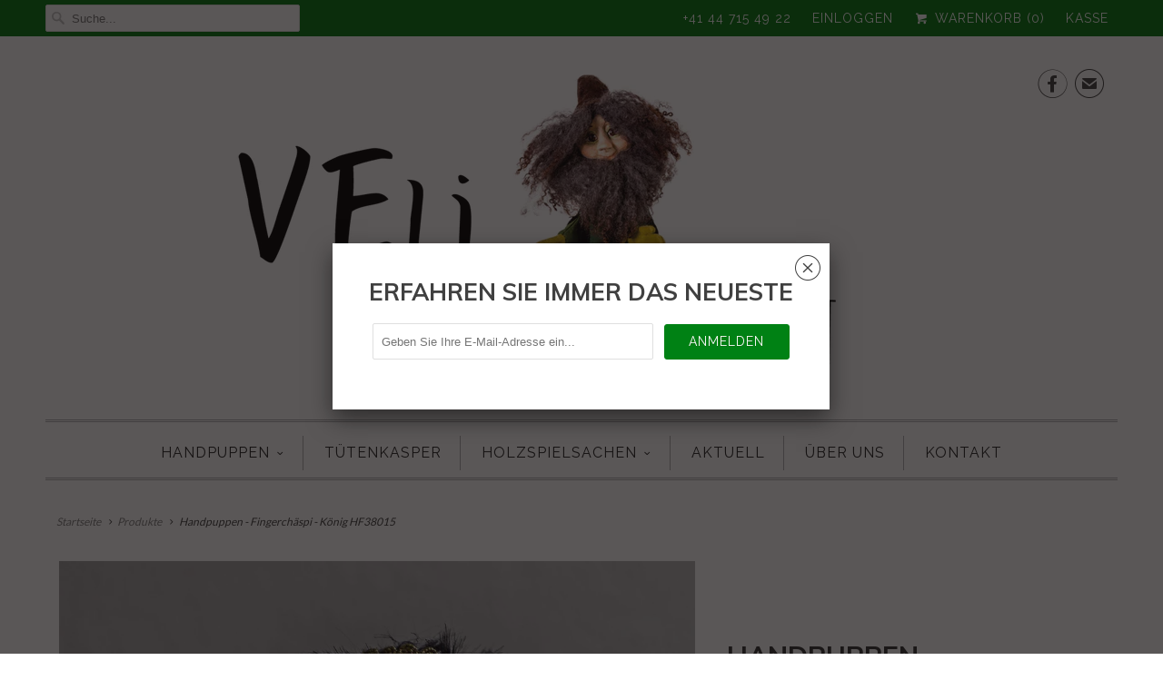

--- FILE ---
content_type: text/html; charset=utf-8
request_url: https://veli-handpuppen.com/products/handpuppen-fingerchaespi-koenig-hf38015
body_size: 15205
content:
<!DOCTYPE html>
<!--[if lt IE 7 ]><html class="ie ie6" lang="de"> <![endif]-->
<!--[if IE 7 ]><html class="ie ie7" lang="de"> <![endif]-->
<!--[if IE 8 ]><html class="ie ie8" lang="de"> <![endif]-->
<!--[if IE 9 ]><html class="ie ie9" lang="de"> <![endif]-->
<!--[if (gte IE 10)|!(IE)]><!--><html lang="de"> <!--<![endif]-->
  <head>
    <meta charset="utf-8">
    <meta http-equiv="cleartype" content="on">
    <meta name="robots" content="index,follow">

    
    <title>Handpuppen - Fingerchäspi - König - VELi-Handpuppen</title>

    
      <meta name="description" content="Der König bestimmt über alles am Königshof, der Königin kommt wenig Bedeutung zu. Er demonstriert gerne seinen Reichtum und wählt den Gemahl für seine Töchter aus. Er kann auch sehr weise sein." />
    

    <!-- Custom Fonts -->
    
      <link href="//fonts.googleapis.com/css?family=.|Raleway:light,normal,bold|Muli:light,normal,bold|Raleway:light,normal,bold|Raleway:light,normal,bold|Lato:light,normal,bold" rel="stylesheet" type="text/css" />
    

    

<meta name="author" content="VELi-Handpuppen">
<meta property="og:url" content="https://veli-handpuppen.com/products/handpuppen-fingerchaespi-koenig-hf38015">
<meta property="og:site_name" content="VELi-Handpuppen">


  <meta property="og:type" content="product">
  <meta property="og:title" content="Handpuppen - Fingerchäspi - König HF38015">
  
    <meta property="og:image" content="http://veli-handpuppen.com/cdn/shop/files/XY6A4501_grande.jpg?v=1701712579">
    <meta property="og:image:secure_url" content="https://veli-handpuppen.com/cdn/shop/files/XY6A4501_grande.jpg?v=1701712579">
    
  
    <meta property="og:image" content="http://veli-handpuppen.com/cdn/shop/files/XY6A4502_grande.jpg?v=1701712586">
    <meta property="og:image:secure_url" content="https://veli-handpuppen.com/cdn/shop/files/XY6A4502_grande.jpg?v=1701712586">
    
  
  <meta property="og:price:amount" content="35.00">
  <meta property="og:price:currency" content="CHF">


  <meta property="og:description" content="Der König bestimmt über alles am Königshof, der Königin kommt wenig Bedeutung zu. Er demonstriert gerne seinen Reichtum und wählt den Gemahl für seine Töchter aus. Er kann auch sehr weise sein.">






<meta name="twitter:card" content="summary_large_image">

  <meta name="twitter:title" content="Handpuppen - Fingerchäspi - König HF38015">
  <meta name="twitter:description" content="Der König bestimmt über alles am Königshof, der Königin kommt wenig Bedeutung zu. Er demonstriert gerne seinen Reichtum und wählt den Gemahl für seine Töchter aus. Er kann auch sehr weise sein.">
  <meta name="twitter:image" content="https://veli-handpuppen.com/cdn/shop/files/XY6A4501_medium.jpg?v=1701712579">
  <meta name="twitter:image:width" content="240">
  <meta name="twitter:image:height" content="240">


    
    

    <!-- Mobile Specific Metas -->
    <meta name="HandheldFriendly" content="True">
    <meta name="MobileOptimized" content="320">
    <meta name="viewport" content="width=device-width,initial-scale=1">
    <meta name="theme-color" content="#ffffff">

    <!-- Stylesheets for Responsive 6.0.1 -->
    <link href="//veli-handpuppen.com/cdn/shop/t/3/assets/styles.scss.css?v=126956713789043197681753018584" rel="stylesheet" type="text/css" media="all" />

    <!-- Icons -->
    
      <link rel="shortcut icon" type="image/x-icon" href="//veli-handpuppen.com/cdn/shop/t/3/assets/favicon.png?v=43075689068710340751483817378">
    
    <link rel="canonical" href="https://veli-handpuppen.com/products/handpuppen-fingerchaespi-koenig-hf38015" />

    

    <script src="//veli-handpuppen.com/cdn/shop/t/3/assets/app.js?v=80843724040315257811483817383" type="text/javascript"></script>
    <script>window.performance && window.performance.mark && window.performance.mark('shopify.content_for_header.start');</script><meta id="shopify-digital-wallet" name="shopify-digital-wallet" content="/16431907/digital_wallets/dialog">
<meta name="shopify-checkout-api-token" content="a52eeef49542625690b88dd06d3feb5d">
<meta id="in-context-paypal-metadata" data-shop-id="16431907" data-venmo-supported="false" data-environment="production" data-locale="de_DE" data-paypal-v4="true" data-currency="CHF">
<link rel="alternate" type="application/json+oembed" href="https://veli-handpuppen.com/products/handpuppen-fingerchaespi-koenig-hf38015.oembed">
<script async="async" src="/checkouts/internal/preloads.js?locale=de-CH"></script>
<script id="shopify-features" type="application/json">{"accessToken":"a52eeef49542625690b88dd06d3feb5d","betas":["rich-media-storefront-analytics"],"domain":"veli-handpuppen.com","predictiveSearch":true,"shopId":16431907,"locale":"de"}</script>
<script>var Shopify = Shopify || {};
Shopify.shop = "veli-handpuppen.myshopify.com";
Shopify.locale = "de";
Shopify.currency = {"active":"CHF","rate":"1.0"};
Shopify.country = "CH";
Shopify.theme = {"name":"Responsive","id":157457859,"schema_name":"Responsive","schema_version":"6.0.1","theme_store_id":304,"role":"main"};
Shopify.theme.handle = "null";
Shopify.theme.style = {"id":null,"handle":null};
Shopify.cdnHost = "veli-handpuppen.com/cdn";
Shopify.routes = Shopify.routes || {};
Shopify.routes.root = "/";</script>
<script type="module">!function(o){(o.Shopify=o.Shopify||{}).modules=!0}(window);</script>
<script>!function(o){function n(){var o=[];function n(){o.push(Array.prototype.slice.apply(arguments))}return n.q=o,n}var t=o.Shopify=o.Shopify||{};t.loadFeatures=n(),t.autoloadFeatures=n()}(window);</script>
<script id="shop-js-analytics" type="application/json">{"pageType":"product"}</script>
<script defer="defer" async type="module" src="//veli-handpuppen.com/cdn/shopifycloud/shop-js/modules/v2/client.init-shop-cart-sync_KNlu3ypL.de.esm.js"></script>
<script defer="defer" async type="module" src="//veli-handpuppen.com/cdn/shopifycloud/shop-js/modules/v2/chunk.common_SKKNcA3B.esm.js"></script>
<script type="module">
  await import("//veli-handpuppen.com/cdn/shopifycloud/shop-js/modules/v2/client.init-shop-cart-sync_KNlu3ypL.de.esm.js");
await import("//veli-handpuppen.com/cdn/shopifycloud/shop-js/modules/v2/chunk.common_SKKNcA3B.esm.js");

  window.Shopify.SignInWithShop?.initShopCartSync?.({"fedCMEnabled":true,"windoidEnabled":true});

</script>
<script id="__st">var __st={"a":16431907,"offset":3600,"reqid":"3635cf20-910a-442d-92b5-944a202e14e4-1766695305","pageurl":"veli-handpuppen.com\/products\/handpuppen-fingerchaespi-koenig-hf38015","u":"ab5ad415a74f","p":"product","rtyp":"product","rid":7611834204318};</script>
<script>window.ShopifyPaypalV4VisibilityTracking = true;</script>
<script id="captcha-bootstrap">!function(){'use strict';const t='contact',e='account',n='new_comment',o=[[t,t],['blogs',n],['comments',n],[t,'customer']],c=[[e,'customer_login'],[e,'guest_login'],[e,'recover_customer_password'],[e,'create_customer']],r=t=>t.map((([t,e])=>`form[action*='/${t}']:not([data-nocaptcha='true']) input[name='form_type'][value='${e}']`)).join(','),a=t=>()=>t?[...document.querySelectorAll(t)].map((t=>t.form)):[];function s(){const t=[...o],e=r(t);return a(e)}const i='password',u='form_key',d=['recaptcha-v3-token','g-recaptcha-response','h-captcha-response',i],f=()=>{try{return window.sessionStorage}catch{return}},m='__shopify_v',_=t=>t.elements[u];function p(t,e,n=!1){try{const o=window.sessionStorage,c=JSON.parse(o.getItem(e)),{data:r}=function(t){const{data:e,action:n}=t;return t[m]||n?{data:e,action:n}:{data:t,action:n}}(c);for(const[e,n]of Object.entries(r))t.elements[e]&&(t.elements[e].value=n);n&&o.removeItem(e)}catch(o){console.error('form repopulation failed',{error:o})}}const l='form_type',E='cptcha';function T(t){t.dataset[E]=!0}const w=window,h=w.document,L='Shopify',v='ce_forms',y='captcha';let A=!1;((t,e)=>{const n=(g='f06e6c50-85a8-45c8-87d0-21a2b65856fe',I='https://cdn.shopify.com/shopifycloud/storefront-forms-hcaptcha/ce_storefront_forms_captcha_hcaptcha.v1.5.2.iife.js',D={infoText:'Durch hCaptcha geschützt',privacyText:'Datenschutz',termsText:'Allgemeine Geschäftsbedingungen'},(t,e,n)=>{const o=w[L][v],c=o.bindForm;if(c)return c(t,g,e,D).then(n);var r;o.q.push([[t,g,e,D],n]),r=I,A||(h.body.append(Object.assign(h.createElement('script'),{id:'captcha-provider',async:!0,src:r})),A=!0)});var g,I,D;w[L]=w[L]||{},w[L][v]=w[L][v]||{},w[L][v].q=[],w[L][y]=w[L][y]||{},w[L][y].protect=function(t,e){n(t,void 0,e),T(t)},Object.freeze(w[L][y]),function(t,e,n,w,h,L){const[v,y,A,g]=function(t,e,n){const i=e?o:[],u=t?c:[],d=[...i,...u],f=r(d),m=r(i),_=r(d.filter((([t,e])=>n.includes(e))));return[a(f),a(m),a(_),s()]}(w,h,L),I=t=>{const e=t.target;return e instanceof HTMLFormElement?e:e&&e.form},D=t=>v().includes(t);t.addEventListener('submit',(t=>{const e=I(t);if(!e)return;const n=D(e)&&!e.dataset.hcaptchaBound&&!e.dataset.recaptchaBound,o=_(e),c=g().includes(e)&&(!o||!o.value);(n||c)&&t.preventDefault(),c&&!n&&(function(t){try{if(!f())return;!function(t){const e=f();if(!e)return;const n=_(t);if(!n)return;const o=n.value;o&&e.removeItem(o)}(t);const e=Array.from(Array(32),(()=>Math.random().toString(36)[2])).join('');!function(t,e){_(t)||t.append(Object.assign(document.createElement('input'),{type:'hidden',name:u})),t.elements[u].value=e}(t,e),function(t,e){const n=f();if(!n)return;const o=[...t.querySelectorAll(`input[type='${i}']`)].map((({name:t})=>t)),c=[...d,...o],r={};for(const[a,s]of new FormData(t).entries())c.includes(a)||(r[a]=s);n.setItem(e,JSON.stringify({[m]:1,action:t.action,data:r}))}(t,e)}catch(e){console.error('failed to persist form',e)}}(e),e.submit())}));const S=(t,e)=>{t&&!t.dataset[E]&&(n(t,e.some((e=>e===t))),T(t))};for(const o of['focusin','change'])t.addEventListener(o,(t=>{const e=I(t);D(e)&&S(e,y())}));const B=e.get('form_key'),M=e.get(l),P=B&&M;t.addEventListener('DOMContentLoaded',(()=>{const t=y();if(P)for(const e of t)e.elements[l].value===M&&p(e,B);[...new Set([...A(),...v().filter((t=>'true'===t.dataset.shopifyCaptcha))])].forEach((e=>S(e,t)))}))}(h,new URLSearchParams(w.location.search),n,t,e,['guest_login'])})(!0,!0)}();</script>
<script integrity="sha256-4kQ18oKyAcykRKYeNunJcIwy7WH5gtpwJnB7kiuLZ1E=" data-source-attribution="shopify.loadfeatures" defer="defer" src="//veli-handpuppen.com/cdn/shopifycloud/storefront/assets/storefront/load_feature-a0a9edcb.js" crossorigin="anonymous"></script>
<script data-source-attribution="shopify.dynamic_checkout.dynamic.init">var Shopify=Shopify||{};Shopify.PaymentButton=Shopify.PaymentButton||{isStorefrontPortableWallets:!0,init:function(){window.Shopify.PaymentButton.init=function(){};var t=document.createElement("script");t.src="https://veli-handpuppen.com/cdn/shopifycloud/portable-wallets/latest/portable-wallets.de.js",t.type="module",document.head.appendChild(t)}};
</script>
<script data-source-attribution="shopify.dynamic_checkout.buyer_consent">
  function portableWalletsHideBuyerConsent(e){var t=document.getElementById("shopify-buyer-consent"),n=document.getElementById("shopify-subscription-policy-button");t&&n&&(t.classList.add("hidden"),t.setAttribute("aria-hidden","true"),n.removeEventListener("click",e))}function portableWalletsShowBuyerConsent(e){var t=document.getElementById("shopify-buyer-consent"),n=document.getElementById("shopify-subscription-policy-button");t&&n&&(t.classList.remove("hidden"),t.removeAttribute("aria-hidden"),n.addEventListener("click",e))}window.Shopify?.PaymentButton&&(window.Shopify.PaymentButton.hideBuyerConsent=portableWalletsHideBuyerConsent,window.Shopify.PaymentButton.showBuyerConsent=portableWalletsShowBuyerConsent);
</script>
<script data-source-attribution="shopify.dynamic_checkout.cart.bootstrap">document.addEventListener("DOMContentLoaded",(function(){function t(){return document.querySelector("shopify-accelerated-checkout-cart, shopify-accelerated-checkout")}if(t())Shopify.PaymentButton.init();else{new MutationObserver((function(e,n){t()&&(Shopify.PaymentButton.init(),n.disconnect())})).observe(document.body,{childList:!0,subtree:!0})}}));
</script>
<link id="shopify-accelerated-checkout-styles" rel="stylesheet" media="screen" href="https://veli-handpuppen.com/cdn/shopifycloud/portable-wallets/latest/accelerated-checkout-backwards-compat.css" crossorigin="anonymous">
<style id="shopify-accelerated-checkout-cart">
        #shopify-buyer-consent {
  margin-top: 1em;
  display: inline-block;
  width: 100%;
}

#shopify-buyer-consent.hidden {
  display: none;
}

#shopify-subscription-policy-button {
  background: none;
  border: none;
  padding: 0;
  text-decoration: underline;
  font-size: inherit;
  cursor: pointer;
}

#shopify-subscription-policy-button::before {
  box-shadow: none;
}

      </style>

<script>window.performance && window.performance.mark && window.performance.mark('shopify.content_for_header.end');</script>
  <link href="https://monorail-edge.shopifysvc.com" rel="dns-prefetch">
<script>(function(){if ("sendBeacon" in navigator && "performance" in window) {try {var session_token_from_headers = performance.getEntriesByType('navigation')[0].serverTiming.find(x => x.name == '_s').description;} catch {var session_token_from_headers = undefined;}var session_cookie_matches = document.cookie.match(/_shopify_s=([^;]*)/);var session_token_from_cookie = session_cookie_matches && session_cookie_matches.length === 2 ? session_cookie_matches[1] : "";var session_token = session_token_from_headers || session_token_from_cookie || "";function handle_abandonment_event(e) {var entries = performance.getEntries().filter(function(entry) {return /monorail-edge.shopifysvc.com/.test(entry.name);});if (!window.abandonment_tracked && entries.length === 0) {window.abandonment_tracked = true;var currentMs = Date.now();var navigation_start = performance.timing.navigationStart;var payload = {shop_id: 16431907,url: window.location.href,navigation_start,duration: currentMs - navigation_start,session_token,page_type: "product"};window.navigator.sendBeacon("https://monorail-edge.shopifysvc.com/v1/produce", JSON.stringify({schema_id: "online_store_buyer_site_abandonment/1.1",payload: payload,metadata: {event_created_at_ms: currentMs,event_sent_at_ms: currentMs}}));}}window.addEventListener('pagehide', handle_abandonment_event);}}());</script>
<script id="web-pixels-manager-setup">(function e(e,d,r,n,o){if(void 0===o&&(o={}),!Boolean(null===(a=null===(i=window.Shopify)||void 0===i?void 0:i.analytics)||void 0===a?void 0:a.replayQueue)){var i,a;window.Shopify=window.Shopify||{};var t=window.Shopify;t.analytics=t.analytics||{};var s=t.analytics;s.replayQueue=[],s.publish=function(e,d,r){return s.replayQueue.push([e,d,r]),!0};try{self.performance.mark("wpm:start")}catch(e){}var l=function(){var e={modern:/Edge?\/(1{2}[4-9]|1[2-9]\d|[2-9]\d{2}|\d{4,})\.\d+(\.\d+|)|Firefox\/(1{2}[4-9]|1[2-9]\d|[2-9]\d{2}|\d{4,})\.\d+(\.\d+|)|Chrom(ium|e)\/(9{2}|\d{3,})\.\d+(\.\d+|)|(Maci|X1{2}).+ Version\/(15\.\d+|(1[6-9]|[2-9]\d|\d{3,})\.\d+)([,.]\d+|)( \(\w+\)|)( Mobile\/\w+|) Safari\/|Chrome.+OPR\/(9{2}|\d{3,})\.\d+\.\d+|(CPU[ +]OS|iPhone[ +]OS|CPU[ +]iPhone|CPU IPhone OS|CPU iPad OS)[ +]+(15[._]\d+|(1[6-9]|[2-9]\d|\d{3,})[._]\d+)([._]\d+|)|Android:?[ /-](13[3-9]|1[4-9]\d|[2-9]\d{2}|\d{4,})(\.\d+|)(\.\d+|)|Android.+Firefox\/(13[5-9]|1[4-9]\d|[2-9]\d{2}|\d{4,})\.\d+(\.\d+|)|Android.+Chrom(ium|e)\/(13[3-9]|1[4-9]\d|[2-9]\d{2}|\d{4,})\.\d+(\.\d+|)|SamsungBrowser\/([2-9]\d|\d{3,})\.\d+/,legacy:/Edge?\/(1[6-9]|[2-9]\d|\d{3,})\.\d+(\.\d+|)|Firefox\/(5[4-9]|[6-9]\d|\d{3,})\.\d+(\.\d+|)|Chrom(ium|e)\/(5[1-9]|[6-9]\d|\d{3,})\.\d+(\.\d+|)([\d.]+$|.*Safari\/(?![\d.]+ Edge\/[\d.]+$))|(Maci|X1{2}).+ Version\/(10\.\d+|(1[1-9]|[2-9]\d|\d{3,})\.\d+)([,.]\d+|)( \(\w+\)|)( Mobile\/\w+|) Safari\/|Chrome.+OPR\/(3[89]|[4-9]\d|\d{3,})\.\d+\.\d+|(CPU[ +]OS|iPhone[ +]OS|CPU[ +]iPhone|CPU IPhone OS|CPU iPad OS)[ +]+(10[._]\d+|(1[1-9]|[2-9]\d|\d{3,})[._]\d+)([._]\d+|)|Android:?[ /-](13[3-9]|1[4-9]\d|[2-9]\d{2}|\d{4,})(\.\d+|)(\.\d+|)|Mobile Safari.+OPR\/([89]\d|\d{3,})\.\d+\.\d+|Android.+Firefox\/(13[5-9]|1[4-9]\d|[2-9]\d{2}|\d{4,})\.\d+(\.\d+|)|Android.+Chrom(ium|e)\/(13[3-9]|1[4-9]\d|[2-9]\d{2}|\d{4,})\.\d+(\.\d+|)|Android.+(UC? ?Browser|UCWEB|U3)[ /]?(15\.([5-9]|\d{2,})|(1[6-9]|[2-9]\d|\d{3,})\.\d+)\.\d+|SamsungBrowser\/(5\.\d+|([6-9]|\d{2,})\.\d+)|Android.+MQ{2}Browser\/(14(\.(9|\d{2,})|)|(1[5-9]|[2-9]\d|\d{3,})(\.\d+|))(\.\d+|)|K[Aa][Ii]OS\/(3\.\d+|([4-9]|\d{2,})\.\d+)(\.\d+|)/},d=e.modern,r=e.legacy,n=navigator.userAgent;return n.match(d)?"modern":n.match(r)?"legacy":"unknown"}(),u="modern"===l?"modern":"legacy",c=(null!=n?n:{modern:"",legacy:""})[u],f=function(e){return[e.baseUrl,"/wpm","/b",e.hashVersion,"modern"===e.buildTarget?"m":"l",".js"].join("")}({baseUrl:d,hashVersion:r,buildTarget:u}),m=function(e){var d=e.version,r=e.bundleTarget,n=e.surface,o=e.pageUrl,i=e.monorailEndpoint;return{emit:function(e){var a=e.status,t=e.errorMsg,s=(new Date).getTime(),l=JSON.stringify({metadata:{event_sent_at_ms:s},events:[{schema_id:"web_pixels_manager_load/3.1",payload:{version:d,bundle_target:r,page_url:o,status:a,surface:n,error_msg:t},metadata:{event_created_at_ms:s}}]});if(!i)return console&&console.warn&&console.warn("[Web Pixels Manager] No Monorail endpoint provided, skipping logging."),!1;try{return self.navigator.sendBeacon.bind(self.navigator)(i,l)}catch(e){}var u=new XMLHttpRequest;try{return u.open("POST",i,!0),u.setRequestHeader("Content-Type","text/plain"),u.send(l),!0}catch(e){return console&&console.warn&&console.warn("[Web Pixels Manager] Got an unhandled error while logging to Monorail."),!1}}}}({version:r,bundleTarget:l,surface:e.surface,pageUrl:self.location.href,monorailEndpoint:e.monorailEndpoint});try{o.browserTarget=l,function(e){var d=e.src,r=e.async,n=void 0===r||r,o=e.onload,i=e.onerror,a=e.sri,t=e.scriptDataAttributes,s=void 0===t?{}:t,l=document.createElement("script"),u=document.querySelector("head"),c=document.querySelector("body");if(l.async=n,l.src=d,a&&(l.integrity=a,l.crossOrigin="anonymous"),s)for(var f in s)if(Object.prototype.hasOwnProperty.call(s,f))try{l.dataset[f]=s[f]}catch(e){}if(o&&l.addEventListener("load",o),i&&l.addEventListener("error",i),u)u.appendChild(l);else{if(!c)throw new Error("Did not find a head or body element to append the script");c.appendChild(l)}}({src:f,async:!0,onload:function(){if(!function(){var e,d;return Boolean(null===(d=null===(e=window.Shopify)||void 0===e?void 0:e.analytics)||void 0===d?void 0:d.initialized)}()){var d=window.webPixelsManager.init(e)||void 0;if(d){var r=window.Shopify.analytics;r.replayQueue.forEach((function(e){var r=e[0],n=e[1],o=e[2];d.publishCustomEvent(r,n,o)})),r.replayQueue=[],r.publish=d.publishCustomEvent,r.visitor=d.visitor,r.initialized=!0}}},onerror:function(){return m.emit({status:"failed",errorMsg:"".concat(f," has failed to load")})},sri:function(e){var d=/^sha384-[A-Za-z0-9+/=]+$/;return"string"==typeof e&&d.test(e)}(c)?c:"",scriptDataAttributes:o}),m.emit({status:"loading"})}catch(e){m.emit({status:"failed",errorMsg:(null==e?void 0:e.message)||"Unknown error"})}}})({shopId: 16431907,storefrontBaseUrl: "https://veli-handpuppen.com",extensionsBaseUrl: "https://extensions.shopifycdn.com/cdn/shopifycloud/web-pixels-manager",monorailEndpoint: "https://monorail-edge.shopifysvc.com/unstable/produce_batch",surface: "storefront-renderer",enabledBetaFlags: ["2dca8a86","a0d5f9d2"],webPixelsConfigList: [{"id":"121733278","eventPayloadVersion":"v1","runtimeContext":"LAX","scriptVersion":"1","type":"CUSTOM","privacyPurposes":["ANALYTICS"],"name":"Google Analytics tag (migrated)"},{"id":"shopify-app-pixel","configuration":"{}","eventPayloadVersion":"v1","runtimeContext":"STRICT","scriptVersion":"0450","apiClientId":"shopify-pixel","type":"APP","privacyPurposes":["ANALYTICS","MARKETING"]},{"id":"shopify-custom-pixel","eventPayloadVersion":"v1","runtimeContext":"LAX","scriptVersion":"0450","apiClientId":"shopify-pixel","type":"CUSTOM","privacyPurposes":["ANALYTICS","MARKETING"]}],isMerchantRequest: false,initData: {"shop":{"name":"VELi-Handpuppen","paymentSettings":{"currencyCode":"CHF"},"myshopifyDomain":"veli-handpuppen.myshopify.com","countryCode":"CH","storefrontUrl":"https:\/\/veli-handpuppen.com"},"customer":null,"cart":null,"checkout":null,"productVariants":[{"price":{"amount":35.0,"currencyCode":"CHF"},"product":{"title":"Handpuppen - Fingerchäspi - König HF38015","vendor":"VELi-Handpuppen","id":"7611834204318","untranslatedTitle":"Handpuppen - Fingerchäspi - König HF38015","url":"\/products\/handpuppen-fingerchaespi-koenig-hf38015","type":"Handpuppen"},"id":"42975159648414","image":{"src":"\/\/veli-handpuppen.com\/cdn\/shop\/files\/XY6A4501.jpg?v=1701712579"},"sku":"","title":"Default Title","untranslatedTitle":"Default Title"}],"purchasingCompany":null},},"https://veli-handpuppen.com/cdn","da62cc92w68dfea28pcf9825a4m392e00d0",{"modern":"","legacy":""},{"shopId":"16431907","storefrontBaseUrl":"https:\/\/veli-handpuppen.com","extensionBaseUrl":"https:\/\/extensions.shopifycdn.com\/cdn\/shopifycloud\/web-pixels-manager","surface":"storefront-renderer","enabledBetaFlags":"[\"2dca8a86\", \"a0d5f9d2\"]","isMerchantRequest":"false","hashVersion":"da62cc92w68dfea28pcf9825a4m392e00d0","publish":"custom","events":"[[\"page_viewed\",{}],[\"product_viewed\",{\"productVariant\":{\"price\":{\"amount\":35.0,\"currencyCode\":\"CHF\"},\"product\":{\"title\":\"Handpuppen - Fingerchäspi - König HF38015\",\"vendor\":\"VELi-Handpuppen\",\"id\":\"7611834204318\",\"untranslatedTitle\":\"Handpuppen - Fingerchäspi - König HF38015\",\"url\":\"\/products\/handpuppen-fingerchaespi-koenig-hf38015\",\"type\":\"Handpuppen\"},\"id\":\"42975159648414\",\"image\":{\"src\":\"\/\/veli-handpuppen.com\/cdn\/shop\/files\/XY6A4501.jpg?v=1701712579\"},\"sku\":\"\",\"title\":\"Default Title\",\"untranslatedTitle\":\"Default Title\"}}]]"});</script><script>
  window.ShopifyAnalytics = window.ShopifyAnalytics || {};
  window.ShopifyAnalytics.meta = window.ShopifyAnalytics.meta || {};
  window.ShopifyAnalytics.meta.currency = 'CHF';
  var meta = {"product":{"id":7611834204318,"gid":"gid:\/\/shopify\/Product\/7611834204318","vendor":"VELi-Handpuppen","type":"Handpuppen","handle":"handpuppen-fingerchaespi-koenig-hf38015","variants":[{"id":42975159648414,"price":3500,"name":"Handpuppen - Fingerchäspi - König HF38015","public_title":null,"sku":""}],"remote":false},"page":{"pageType":"product","resourceType":"product","resourceId":7611834204318,"requestId":"3635cf20-910a-442d-92b5-944a202e14e4-1766695305"}};
  for (var attr in meta) {
    window.ShopifyAnalytics.meta[attr] = meta[attr];
  }
</script>
<script class="analytics">
  (function () {
    var customDocumentWrite = function(content) {
      var jquery = null;

      if (window.jQuery) {
        jquery = window.jQuery;
      } else if (window.Checkout && window.Checkout.$) {
        jquery = window.Checkout.$;
      }

      if (jquery) {
        jquery('body').append(content);
      }
    };

    var hasLoggedConversion = function(token) {
      if (token) {
        return document.cookie.indexOf('loggedConversion=' + token) !== -1;
      }
      return false;
    }

    var setCookieIfConversion = function(token) {
      if (token) {
        var twoMonthsFromNow = new Date(Date.now());
        twoMonthsFromNow.setMonth(twoMonthsFromNow.getMonth() + 2);

        document.cookie = 'loggedConversion=' + token + '; expires=' + twoMonthsFromNow;
      }
    }

    var trekkie = window.ShopifyAnalytics.lib = window.trekkie = window.trekkie || [];
    if (trekkie.integrations) {
      return;
    }
    trekkie.methods = [
      'identify',
      'page',
      'ready',
      'track',
      'trackForm',
      'trackLink'
    ];
    trekkie.factory = function(method) {
      return function() {
        var args = Array.prototype.slice.call(arguments);
        args.unshift(method);
        trekkie.push(args);
        return trekkie;
      };
    };
    for (var i = 0; i < trekkie.methods.length; i++) {
      var key = trekkie.methods[i];
      trekkie[key] = trekkie.factory(key);
    }
    trekkie.load = function(config) {
      trekkie.config = config || {};
      trekkie.config.initialDocumentCookie = document.cookie;
      var first = document.getElementsByTagName('script')[0];
      var script = document.createElement('script');
      script.type = 'text/javascript';
      script.onerror = function(e) {
        var scriptFallback = document.createElement('script');
        scriptFallback.type = 'text/javascript';
        scriptFallback.onerror = function(error) {
                var Monorail = {
      produce: function produce(monorailDomain, schemaId, payload) {
        var currentMs = new Date().getTime();
        var event = {
          schema_id: schemaId,
          payload: payload,
          metadata: {
            event_created_at_ms: currentMs,
            event_sent_at_ms: currentMs
          }
        };
        return Monorail.sendRequest("https://" + monorailDomain + "/v1/produce", JSON.stringify(event));
      },
      sendRequest: function sendRequest(endpointUrl, payload) {
        // Try the sendBeacon API
        if (window && window.navigator && typeof window.navigator.sendBeacon === 'function' && typeof window.Blob === 'function' && !Monorail.isIos12()) {
          var blobData = new window.Blob([payload], {
            type: 'text/plain'
          });

          if (window.navigator.sendBeacon(endpointUrl, blobData)) {
            return true;
          } // sendBeacon was not successful

        } // XHR beacon

        var xhr = new XMLHttpRequest();

        try {
          xhr.open('POST', endpointUrl);
          xhr.setRequestHeader('Content-Type', 'text/plain');
          xhr.send(payload);
        } catch (e) {
          console.log(e);
        }

        return false;
      },
      isIos12: function isIos12() {
        return window.navigator.userAgent.lastIndexOf('iPhone; CPU iPhone OS 12_') !== -1 || window.navigator.userAgent.lastIndexOf('iPad; CPU OS 12_') !== -1;
      }
    };
    Monorail.produce('monorail-edge.shopifysvc.com',
      'trekkie_storefront_load_errors/1.1',
      {shop_id: 16431907,
      theme_id: 157457859,
      app_name: "storefront",
      context_url: window.location.href,
      source_url: "//veli-handpuppen.com/cdn/s/trekkie.storefront.8f32c7f0b513e73f3235c26245676203e1209161.min.js"});

        };
        scriptFallback.async = true;
        scriptFallback.src = '//veli-handpuppen.com/cdn/s/trekkie.storefront.8f32c7f0b513e73f3235c26245676203e1209161.min.js';
        first.parentNode.insertBefore(scriptFallback, first);
      };
      script.async = true;
      script.src = '//veli-handpuppen.com/cdn/s/trekkie.storefront.8f32c7f0b513e73f3235c26245676203e1209161.min.js';
      first.parentNode.insertBefore(script, first);
    };
    trekkie.load(
      {"Trekkie":{"appName":"storefront","development":false,"defaultAttributes":{"shopId":16431907,"isMerchantRequest":null,"themeId":157457859,"themeCityHash":"9632995919254758045","contentLanguage":"de","currency":"CHF","eventMetadataId":"a0d745e3-af41-463a-8824-b32ed23c1b19"},"isServerSideCookieWritingEnabled":true,"monorailRegion":"shop_domain","enabledBetaFlags":["65f19447"]},"Session Attribution":{},"S2S":{"facebookCapiEnabled":false,"source":"trekkie-storefront-renderer","apiClientId":580111}}
    );

    var loaded = false;
    trekkie.ready(function() {
      if (loaded) return;
      loaded = true;

      window.ShopifyAnalytics.lib = window.trekkie;

      var originalDocumentWrite = document.write;
      document.write = customDocumentWrite;
      try { window.ShopifyAnalytics.merchantGoogleAnalytics.call(this); } catch(error) {};
      document.write = originalDocumentWrite;

      window.ShopifyAnalytics.lib.page(null,{"pageType":"product","resourceType":"product","resourceId":7611834204318,"requestId":"3635cf20-910a-442d-92b5-944a202e14e4-1766695305","shopifyEmitted":true});

      var match = window.location.pathname.match(/checkouts\/(.+)\/(thank_you|post_purchase)/)
      var token = match? match[1]: undefined;
      if (!hasLoggedConversion(token)) {
        setCookieIfConversion(token);
        window.ShopifyAnalytics.lib.track("Viewed Product",{"currency":"CHF","variantId":42975159648414,"productId":7611834204318,"productGid":"gid:\/\/shopify\/Product\/7611834204318","name":"Handpuppen - Fingerchäspi - König HF38015","price":"35.00","sku":"","brand":"VELi-Handpuppen","variant":null,"category":"Handpuppen","nonInteraction":true,"remote":false},undefined,undefined,{"shopifyEmitted":true});
      window.ShopifyAnalytics.lib.track("monorail:\/\/trekkie_storefront_viewed_product\/1.1",{"currency":"CHF","variantId":42975159648414,"productId":7611834204318,"productGid":"gid:\/\/shopify\/Product\/7611834204318","name":"Handpuppen - Fingerchäspi - König HF38015","price":"35.00","sku":"","brand":"VELi-Handpuppen","variant":null,"category":"Handpuppen","nonInteraction":true,"remote":false,"referer":"https:\/\/veli-handpuppen.com\/products\/handpuppen-fingerchaespi-koenig-hf38015"});
      }
    });


        var eventsListenerScript = document.createElement('script');
        eventsListenerScript.async = true;
        eventsListenerScript.src = "//veli-handpuppen.com/cdn/shopifycloud/storefront/assets/shop_events_listener-3da45d37.js";
        document.getElementsByTagName('head')[0].appendChild(eventsListenerScript);

})();</script>
  <script>
  if (!window.ga || (window.ga && typeof window.ga !== 'function')) {
    window.ga = function ga() {
      (window.ga.q = window.ga.q || []).push(arguments);
      if (window.Shopify && window.Shopify.analytics && typeof window.Shopify.analytics.publish === 'function') {
        window.Shopify.analytics.publish("ga_stub_called", {}, {sendTo: "google_osp_migration"});
      }
      console.error("Shopify's Google Analytics stub called with:", Array.from(arguments), "\nSee https://help.shopify.com/manual/promoting-marketing/pixels/pixel-migration#google for more information.");
    };
    if (window.Shopify && window.Shopify.analytics && typeof window.Shopify.analytics.publish === 'function') {
      window.Shopify.analytics.publish("ga_stub_initialized", {}, {sendTo: "google_osp_migration"});
    }
  }
</script>
<script
  defer
  src="https://veli-handpuppen.com/cdn/shopifycloud/perf-kit/shopify-perf-kit-2.1.2.min.js"
  data-application="storefront-renderer"
  data-shop-id="16431907"
  data-render-region="gcp-us-central1"
  data-page-type="product"
  data-theme-instance-id="157457859"
  data-theme-name="Responsive"
  data-theme-version="6.0.1"
  data-monorail-region="shop_domain"
  data-resource-timing-sampling-rate="10"
  data-shs="true"
  data-shs-beacon="true"
  data-shs-export-with-fetch="true"
  data-shs-logs-sample-rate="1"
  data-shs-beacon-endpoint="https://veli-handpuppen.com/api/collect"
></script>
</head>
  <body class="product">
    <div id="shopify-section-header" class="shopify-section header-section"><div class="top_bar top_bar--fixed-true">
  <div class="container">
    
      <div class="four columns top_bar_search">
        <form class="search" action="/search">
          
            <input type="hidden" name="type" value="product" />
          
          <input type="text" name="q" class="search_box" placeholder="Suche..." value="" autocapitalize="off" autocomplete="off" autocorrect="off" />
        </form>
      </div>
    

    

    <div class="columns twelve">
      <ul>
        

        
          <li>
            <a href="tel:+41447154922">+41 44 715 49 22</a>
          </li>
        

        
          
            <li>
              <a href="/account/login" id="customer_login_link">Einloggen</a>
            </li>
          
        

        <li>
          <a href="/cart" class="cart_button"><span class="icon-cart"></span> Warenkorb (<span class="cart_count">0</span>)</a>
        </li>
        <li>
          
            <a href="/cart" class="checkout">Kasse</a>
          
        </li>
      </ul>
    </div>
  </div>
</div>

<div class="container content">
  <div class="sixteen columns logo header-logo">
    
      <div class="header_icons">
        


  <a href="https://www.facebook.com/velihandpuppen" title="VELi-Handpuppen on Facebook" class="ss-icon" rel="me" target="_blank">
    &#xF610;
  </a>              



















  <a href="mailto:info@veli.ch" title="Email VELi-Handpuppen" class="ss-icon" target="_blank">
    &#x2709;
  </a>              

      </div>
    

    <a href="/" title="VELi-Handpuppen" class="logo-align--center">
      
        <img src="//veli-handpuppen.com/cdn/shop/files/Veli-Handpuppen-Logo_1_df22a022-88d5-45fe-95f3-f3e9facdd6a2_720x.png?v=1613155376" alt="VELi-Handpuppen" />
      
    </a>
  </div>

  <div class="sixteen columns clearfix">
    <div id="mobile_nav" class="nav-align--center nav-border--double">
      
    </div>
    <div id="nav" class=" nav-align--center
                          nav-border--double
                          nav-separator--solid">
      <ul id="menu">
        
          
            <li class="dropdown"><a href="/collections/handpuppen"  >Handpuppen<span class="icon-down-arrow arrow"></span></a>
              <ul class="animated fadeIn">
                
                  
                    <li><a href="/collections/normalgrosse-handpuppen">Normalgrosse Hände</a></li>
                  
                
                  
                    <li><a href="/collections/handpuppen-fur-kinderhande">Kinderhände</a></li>
                  
                
                  
                    <li><a href="/collections/einzigartige-fingerpuppchen">Fingerpüppchen</a></li>
                  
                
                  
                    <li><a href="/collections/handpuppentiere">Handpuppentiere</a></li>
                  
                
                  
                    <li><a href="/collections/pelztiere">Pelztiere</a></li>
                  
                
              </ul>
            </li>
          
        
          
            <li><a href="/collections/tutenkasper" >Tütenkasper</a></li>
          
        
          
            <li class="dropdown"><a href="/collections/holzspielsachen"  >Holzspielsachen<span class="icon-down-arrow arrow"></span></a>
              <ul class="animated fadeIn">
                
                  
                    <li><a href="/collections/heugumper">Heugümper</a></li>
                  
                
                  
                    <li><a href="/collections/klangspiele-hurrliburrli-div-grossen">Klangspiele</a></li>
                  
                
                  
                    <li><a href="/collections/steckengeissen">Steckengeissen</a></li>
                  
                
              </ul>
            </li>
          
        
          
            <li><a href="/blogs/news" >Aktuell</a></li>
          
        
          
            <li><a href="/pages/ueber-uns" >Über uns</a></li>
          
        
          
            <li><a href="/pages/kontakt" >Kontakt</a></li>
          
        
      </ul>
    </div>
  </div>
  
</div>

<style>
  .header-logo.logo a {
    max-width: 1200px;
  }
  .featured_content a, .featured_content p {
    color: #444444;
  }
</style>

</div>

    <div class="container">
      

<div id="shopify-section-product-template" class="shopify-section product-template-section">
  <div class="sixteen columns">
    <div class="breadcrumb breadcrumb_text product_breadcrumb" itemscope itemtype="http://schema.org/BreadcrumbList">
      <span itemprop="itemListElement" itemscope itemtype="http://schema.org/ListItem"><a href="https://veli-handpuppen.com" title="VELi-Handpuppen" itemprop="item"><span itemprop="name">Startseite</span></a></span>
      <span class="icon-right-arrow"></span>
      <span itemprop="itemListElement" itemscope itemtype="http://schema.org/ListItem">
        
          <a href="/collections/all" title="Produkte">Produkte</a>
        
      </span>
      <span class="icon-right-arrow"></span>
      Handpuppen - Fingerchäspi - König HF38015
    </div>
  </div>


<div class="sixteen columns product-7611834204318" itemscope itemtype="http://schema.org/Product">
   <div class="section product_section clearfix thumbnail_position--bottom-thumbnails product_slideshow_animation--slide"
        data-thumbnail="bottom-thumbnails"
        data-slideshow-animation="slide"
        data-slideshow-speed="6">

    
      <div class="flexslider-container ten columns alpha">
        
<div class="flexslider product_gallery product-7611834204318-gallery product_slider ">
  <ul class="slides">
    
      <li data-thumb="//veli-handpuppen.com/cdn/shop/files/XY6A4501_1024x1024.jpg?v=1701712579" data-title="Handpuppen - Fingerchäspi - König HF38015">
        
          <a href="//veli-handpuppen.com/cdn/shop/files/XY6A4501.jpg?v=1701712579" class="fancybox" data-fancybox-group="7611834204318" title="Handpuppen - Fingerchäspi - König HF38015">
            <img  src="//veli-handpuppen.com/cdn/shop/files/XY6A4501_1024x1024.jpg?v=1701712579"
                  alt="Handpuppen - Fingerchäspi - König HF38015"
                  class="lazyload transition-in cloudzoom featured_image"
                  data-image-id="36523207262366"
                  data-index="0"
                  data-cloudzoom="zoomImage: '//veli-handpuppen.com/cdn/shop/files/XY6A4501.jpg?v=1701712579', tintColor: '#ffffff', zoomPosition: 'inside', zoomOffsetX: 0, touchStartDelay: 250"
                   />
          </a>
        
      </li>
    
      <li data-thumb="//veli-handpuppen.com/cdn/shop/files/XY6A4502_1024x1024.jpg?v=1701712586" data-title="Handpuppen - Fingerchäspi - König HF38015">
        
          <a href="//veli-handpuppen.com/cdn/shop/files/XY6A4502.jpg?v=1701712586" class="fancybox" data-fancybox-group="7611834204318" title="Handpuppen - Fingerchäspi - König HF38015">
            <img  src="//veli-handpuppen.com/cdn/shop/files/XY6A4502_1024x1024.jpg?v=1701712586"
                  alt="Handpuppen - Fingerchäspi - König HF38015"
                  class="lazyload transition-in cloudzoom "
                  data-image-id="36523207753886"
                  data-index="1"
                  data-cloudzoom="zoomImage: '//veli-handpuppen.com/cdn/shop/files/XY6A4502.jpg?v=1701712586', tintColor: '#ffffff', zoomPosition: 'inside', zoomOffsetX: 0, touchStartDelay: 250"
                   />
          </a>
        
      </li>
    
  </ul>
</div>
&nbsp;

      </div>
    

     <div class="six columns omega">
      
      
      <h1 class="product_name" itemprop="name">Handpuppen - Fingerchäspi - König HF38015</h1>

      
        <span class="shopify-product-reviews-badge" data-id="7611834204318"></span>
      

      

      

      


      
        <p class="modal_price" itemprop="offers" itemscope itemtype="http://schema.org/Offer">
          <meta itemprop="priceCurrency" content="CHF" />
          <meta itemprop="seller" content="VELi-Handpuppen" />
          <meta itemprop="availability" content="in_stock" />
          <meta itemprop="itemCondition" content="New" />

          <span class="sold_out"></span>
          <span itemprop="price" content="35.00" class="">
            <span class="current_price ">
              
                <span class="money">SFr. 35.00</span>
              
            </span>
          </span>
          <span class="was_price">
            
          </span>
        </p>

          
  <div class="notify_form notify-form-7611834204318" id="notify-form-7611834204318" style="display:none">
    <p class="message"></p>
    <form method="post" action="/contact#contact_form" id="contact_form" accept-charset="UTF-8" class="contact-form"><input type="hidden" name="form_type" value="contact" /><input type="hidden" name="utf8" value="✓" />
      
        <p>
          <label for="contact[email]">Benachrichtigen Sie mich, wenn dieses Produkt verfügbar ist:</label>
          
          
            <input required type="email" class="notify_email" name="contact[email]" id="contact[email]" placeholder="Geben Sie Ihre E-Mail-Adresse ein..." value="" />
          
          
          <input type="hidden" name="contact[body]" class="notify_form_message" data-body="Bitte benachrichtigen Sie mich, wenn Handpuppen - Fingerchäspi - König HF38015 verfügbar ist - https://veli-handpuppen.com/products/handpuppen-fingerchaespi-koenig-hf38015" value="Bitte benachrichtigen Sie mich, wenn Handpuppen - Fingerchäspi - König HF38015 verfügbar ist - https://veli-handpuppen.com/products/handpuppen-fingerchaespi-koenig-hf38015" />
          <input class="action_button" type="submit" value="Senden" style="margin-bottom:0px" />    
        </p>
      
    </form>
  </div>

      

      
        
         <div class="description" itemprop="description">
           <meta charset="UTF-8"><span data-mce-fragment="1">Der König bestimmt über alles am Königshof, der Königin kommt wenig Bedeutung zu. Er demonstriert gerne seinen Reichtum und wählt den Gemahl für seine Töchter aus. Er kann auch sehr weise sein.</span>
         </div>
        
      

      
        
  <form action="/cart/add"
        method="post"
        class="clearfix product_form init "
        id="product-form-7611834204318"
        data-money-format="SFr. {{amount}}"
        data-shop-currency="CHF"
        data-select-id="product-select-7611834204318product"
        data-enable-state="true"
        data-product="{&quot;id&quot;:7611834204318,&quot;title&quot;:&quot;Handpuppen - Fingerchäspi - König HF38015&quot;,&quot;handle&quot;:&quot;handpuppen-fingerchaespi-koenig-hf38015&quot;,&quot;description&quot;:&quot;\u003cmeta charset=\&quot;UTF-8\&quot;\u003e\u003cspan data-mce-fragment=\&quot;1\&quot;\u003eDer König bestimmt über alles am Königshof, der Königin kommt wenig Bedeutung zu. Er demonstriert gerne seinen Reichtum und wählt den Gemahl für seine Töchter aus. Er kann auch sehr weise sein.\u003c\/span\u003e&quot;,&quot;published_at&quot;:&quot;2023-11-27T14:13:40+01:00&quot;,&quot;created_at&quot;:&quot;2023-11-27T14:13:40+01:00&quot;,&quot;vendor&quot;:&quot;VELi-Handpuppen&quot;,&quot;type&quot;:&quot;Handpuppen&quot;,&quot;tags&quot;:[],&quot;price&quot;:3500,&quot;price_min&quot;:3500,&quot;price_max&quot;:3500,&quot;available&quot;:true,&quot;price_varies&quot;:false,&quot;compare_at_price&quot;:null,&quot;compare_at_price_min&quot;:0,&quot;compare_at_price_max&quot;:0,&quot;compare_at_price_varies&quot;:false,&quot;variants&quot;:[{&quot;id&quot;:42975159648414,&quot;title&quot;:&quot;Default Title&quot;,&quot;option1&quot;:&quot;Default Title&quot;,&quot;option2&quot;:null,&quot;option3&quot;:null,&quot;sku&quot;:&quot;&quot;,&quot;requires_shipping&quot;:true,&quot;taxable&quot;:true,&quot;featured_image&quot;:null,&quot;available&quot;:true,&quot;name&quot;:&quot;Handpuppen - Fingerchäspi - König HF38015&quot;,&quot;public_title&quot;:null,&quot;options&quot;:[&quot;Default Title&quot;],&quot;price&quot;:3500,&quot;weight&quot;:300,&quot;compare_at_price&quot;:null,&quot;inventory_quantity&quot;:1,&quot;inventory_management&quot;:&quot;shopify&quot;,&quot;inventory_policy&quot;:&quot;deny&quot;,&quot;barcode&quot;:&quot;&quot;,&quot;requires_selling_plan&quot;:false,&quot;selling_plan_allocations&quot;:[]}],&quot;images&quot;:[&quot;\/\/veli-handpuppen.com\/cdn\/shop\/files\/XY6A4501.jpg?v=1701712579&quot;,&quot;\/\/veli-handpuppen.com\/cdn\/shop\/files\/XY6A4502.jpg?v=1701712586&quot;],&quot;featured_image&quot;:&quot;\/\/veli-handpuppen.com\/cdn\/shop\/files\/XY6A4501.jpg?v=1701712579&quot;,&quot;options&quot;:[&quot;Title&quot;],&quot;media&quot;:[{&quot;alt&quot;:null,&quot;id&quot;:29035371364510,&quot;position&quot;:1,&quot;preview_image&quot;:{&quot;aspect_ratio&quot;:1.0,&quot;height&quot;:1500,&quot;width&quot;:1500,&quot;src&quot;:&quot;\/\/veli-handpuppen.com\/cdn\/shop\/files\/XY6A4501.jpg?v=1701712579&quot;},&quot;aspect_ratio&quot;:1.0,&quot;height&quot;:1500,&quot;media_type&quot;:&quot;image&quot;,&quot;src&quot;:&quot;\/\/veli-handpuppen.com\/cdn\/shop\/files\/XY6A4501.jpg?v=1701712579&quot;,&quot;width&quot;:1500},{&quot;alt&quot;:null,&quot;id&quot;:29035371790494,&quot;position&quot;:2,&quot;preview_image&quot;:{&quot;aspect_ratio&quot;:1.0,&quot;height&quot;:1500,&quot;width&quot;:1500,&quot;src&quot;:&quot;\/\/veli-handpuppen.com\/cdn\/shop\/files\/XY6A4502.jpg?v=1701712586&quot;},&quot;aspect_ratio&quot;:1.0,&quot;height&quot;:1500,&quot;media_type&quot;:&quot;image&quot;,&quot;src&quot;:&quot;\/\/veli-handpuppen.com\/cdn\/shop\/files\/XY6A4502.jpg?v=1701712586&quot;,&quot;width&quot;:1500}],&quot;requires_selling_plan&quot;:false,&quot;selling_plan_groups&quot;:[],&quot;content&quot;:&quot;\u003cmeta charset=\&quot;UTF-8\&quot;\u003e\u003cspan data-mce-fragment=\&quot;1\&quot;\u003eDer König bestimmt über alles am Königshof, der Königin kommt wenig Bedeutung zu. Er demonstriert gerne seinen Reichtum und wählt den Gemahl für seine Töchter aus. Er kann auch sehr weise sein.\u003c\/span\u003e&quot;}"
        data-product-id="7611834204318">

    
      <input type="hidden" name="id" value="42975159648414" />
    

    

    

    
      <div class="left">
        <label for="quantity">Anzahl</label>
        <input type="number" min="1" size="2" class="quantity" name="quantity" id="quantity" value="1" max="1" />
      </div>
    
    <div class="purchase clearfix inline_purchase">
      

      
      <button type="submit" name="add" class="action_button add_to_cart" data-label="In den Warenkorb"><span class="text">In den Warenkorb</span></button>
    </div>
  </form>

      

      

      

      
        <hr />
      

      <div class="meta">
        

        

        
           <p>
             <span class="label">Typ:</span> <span itemprop="category"><a href="/collections/types?q=Handpuppen" title="Handpuppen">Handpuppen</a></span>
           </p>
        
      </div>

      




  <hr />
  
<div class="social_buttons">
  

  

  <a target="_blank" class="icon-twitter-share" title="Auf Twitter teilen" href="https://twitter.com/intent/tweet?text=Handpuppen - Fingerchäspi -...&url=https://veli-handpuppen.com/products/handpuppen-fingerchaespi-koenig-hf38015&via=VELi-Handpuppen">Tweet</a>

  <a target="_blank" class="icon-facebook-share" title="Auf Facebook teilen" href="https://www.facebook.com/sharer/sharer.php?u=https://veli-handpuppen.com/products/handpuppen-fingerchaespi-koenig-hf38015">Share</a>

  
    <a target="_blank" data-pin-do="skipLink" class="icon-pinterest-share" title="Auf Pinterest teilen" href="http://pinterest.com/pin/create/button/?url=https://veli-handpuppen.com/products/handpuppen-fingerchaespi-koenig-hf38015&description=Handpuppen - Fingerchäspi - König HF38015&media=https://veli-handpuppen.com/cdn/shop/files/XY6A4501_600x.jpg?v=1701712579">Pin It</a>
  

  <a target="_blank" class="icon-gplus-share" title="Auf Google+ teilen" href="https://plus.google.com/share?url=https://veli-handpuppen.com/products/handpuppen-fingerchaespi-koenig-hf38015">Add</a>

  <a href="mailto:?subject=Ich dachte, dass du vielleicht Handpuppen - Fingerchäspi - König HF38015 magst&amp;body=Hallo, ich habe VELi-Handpuppen gesurft und Handpuppen - Fingerchäspi - König HF38015 gefunden. Ich wollte es mit dir teilen.%0D%0A%0D%0Ahttps://veli-handpuppen.com/products/handpuppen-fingerchaespi-koenig-hf38015" target="_blank" class="icon-mail" title="An einen Freund mailen">Email</a>
</div>





      

    </div>

    
  </div>

  
</div>

<div class="sixteen columns">
  
    <div id="shopify-product-reviews" data-id="7611834204318"></div>
  
</div>


  

  

  

  
    

      <div class="sixteen columns">
        <div class="section clearfix">
          <h2>Verwandte Artikel</h2>
        </div>
      </div>

      
      
      
      <div class="sixteen columns">
        







<div itemtype="http://schema.org/ItemList" class="products">
  
    
      

        
  <div class="four columns alpha thumbnail even" itemprop="itemListElement" itemscope itemtype="http://schema.org/Product">


  
  

  <a href="/products/handpuppen-normalgrosse-haende-raeuber-hotzenplotz-h50051" itemprop="url">
    <div class="relative product_image">
      <img
            
              src="//veli-handpuppen.com/cdn/shop/files/341A7523_280x@2x.jpg?v=1764525250"
            
            alt="Handpuppen - normalgrosse Hände - Räuber Hotzenplotz H50051"
            class="lazyload transition-in primary"
             />

      
        <img src="//veli-handpuppen.com/cdn/shop/files/341A7524_grande.jpg?v=1764525259" class="secondary" />
      
    </div>

    <div class="info">
      <span class="title" itemprop="name">Handpuppen - normalgrosse Hände - Räuber Hotzenplotz H50051</span>
      
        <span class="shopify-product-reviews-badge" data-id="8538640547998"></span>
      

      

      
        <span class="price " itemprop="offers" itemscope itemtype="http://schema.org/Offer">
          <meta itemprop="price" content="150.00" />
          <meta itemprop="priceCurrency" content="CHF" />
          <meta itemprop="seller" content="VELi-Handpuppen" />
          <meta itemprop="availability" content="in_stock" />
          <meta itemprop="itemCondition" content="New" />

          
            
              
                <span class="money">SFr. 150.00</span>
              
          
          
        </span>
      
    </div>
    

    
    
    
  </a>
  
    <div data-fancybox-href="#product-8538640547998" class="quick_shop action_button" data-gallery="product-8538640547998-gallery">
      + Jetzt einkaufen
    </div>
  
  
  

  
    
    
  

</div>


  <div id="product-8538640547998" class="modal product-8538640547998">
    <div class="container section" style="width: inherit">
      <div class="eight columns modal_image flex-active-slide">
        
        <img  src="//veli-handpuppen.com/cdn/shop/files/341A7523_580x@2x.jpg?v=1764525250"
              class="lazyload transition-in"
              alt="Handpuppen - normalgrosse Hände - Räuber Hotzenplotz H50051" />
      </div>
      <div class="six columns">
        <h3>Handpuppen - normalgrosse Hände - Räuber Hotzenplotz H50051</h3>
        
          <span class="shopify-product-reviews-badge" data-id="8538640547998"></span>
        
        

        


        
          <p class="modal_price">
            <span class="sold_out"></span>
            <span class="current_price ">
              
                
                  <span class="money">SFr. 150.00</span>
                
              
            </span>
            <span class="was_price">
              
            </span>
          </p>

            
  <div class="notify_form notify-form-8538640547998" id="notify-form-8538640547998" style="display:none">
    <p class="message"></p>
    <form method="post" action="/contact#contact_form" id="contact_form" accept-charset="UTF-8" class="contact-form"><input type="hidden" name="form_type" value="contact" /><input type="hidden" name="utf8" value="✓" />
      
        <p>
          <label for="contact[email]">Benachrichtigen Sie mich, wenn dieses Produkt verfügbar ist:</label>
          
          
            <input required type="email" class="notify_email" name="contact[email]" id="contact[email]" placeholder="Geben Sie Ihre E-Mail-Adresse ein..." value="" />
          
          
          <input type="hidden" name="contact[body]" class="notify_form_message" data-body="Bitte benachrichtigen Sie mich, wenn Handpuppen - normalgrosse Hände - Räuber Hotzenplotz H50051 verfügbar ist - https://veli-handpuppen.com/products/handpuppen-fingerchaespi-koenig-hf38015" value="Bitte benachrichtigen Sie mich, wenn Handpuppen - normalgrosse Hände - Räuber Hotzenplotz H50051 verfügbar ist - https://veli-handpuppen.com/products/handpuppen-fingerchaespi-koenig-hf38015" />
          <input class="action_button" type="submit" value="Senden" style="margin-bottom:0px" />    
        </p>
      
    </form>
  </div>

        

        

        
          
  <form action="/cart/add"
        method="post"
        class="clearfix product_form init "
        id="product-form-8538640547998"
        data-money-format="SFr. {{amount}}"
        data-shop-currency="CHF"
        data-select-id="product-select-8538640547998"
        data-enable-state="true"
        data-product="{&quot;id&quot;:8538640547998,&quot;title&quot;:&quot;Handpuppen - normalgrosse Hände - Räuber Hotzenplotz H50051&quot;,&quot;handle&quot;:&quot;handpuppen-normalgrosse-haende-raeuber-hotzenplotz-h50051&quot;,&quot;description&quot;:&quot;\u003cp\u003e\u003cmeta charset=\&quot;UTF-8\&quot;\u003e\u003cspan\u003eWirklich: Der echte Räuber Hotzenplotz ist bei uns erhältlich mit 7 Messern und einer Pistole. Er trägt das Originalkleid: Grünweiss gestreiftes Hemd und violettes Gilet. Der Schlapphut mit Feder ist sein Markenzeichen!\u003c\/span\u003e\u003c\/p\u003e&quot;,&quot;published_at&quot;:&quot;2025-11-30T18:52:51+01:00&quot;,&quot;created_at&quot;:&quot;2025-11-30T18:52:48+01:00&quot;,&quot;vendor&quot;:&quot;VELi-Handpuppen&quot;,&quot;type&quot;:&quot;Handpuppen&quot;,&quot;tags&quot;:[],&quot;price&quot;:15000,&quot;price_min&quot;:15000,&quot;price_max&quot;:15000,&quot;available&quot;:true,&quot;price_varies&quot;:false,&quot;compare_at_price&quot;:null,&quot;compare_at_price_min&quot;:0,&quot;compare_at_price_max&quot;:0,&quot;compare_at_price_varies&quot;:false,&quot;variants&quot;:[{&quot;id&quot;:46244552147102,&quot;title&quot;:&quot;Default Title&quot;,&quot;option1&quot;:&quot;Default Title&quot;,&quot;option2&quot;:null,&quot;option3&quot;:null,&quot;sku&quot;:&quot;H50051&quot;,&quot;requires_shipping&quot;:true,&quot;taxable&quot;:true,&quot;featured_image&quot;:null,&quot;available&quot;:true,&quot;name&quot;:&quot;Handpuppen - normalgrosse Hände - Räuber Hotzenplotz H50051&quot;,&quot;public_title&quot;:null,&quot;options&quot;:[&quot;Default Title&quot;],&quot;price&quot;:15000,&quot;weight&quot;:700,&quot;compare_at_price&quot;:null,&quot;inventory_quantity&quot;:1,&quot;inventory_management&quot;:&quot;shopify&quot;,&quot;inventory_policy&quot;:&quot;deny&quot;,&quot;barcode&quot;:&quot;&quot;,&quot;requires_selling_plan&quot;:false,&quot;selling_plan_allocations&quot;:[]}],&quot;images&quot;:[&quot;\/\/veli-handpuppen.com\/cdn\/shop\/files\/341A7523.jpg?v=1764525250&quot;,&quot;\/\/veli-handpuppen.com\/cdn\/shop\/files\/341A7524.jpg?v=1764525259&quot;],&quot;featured_image&quot;:&quot;\/\/veli-handpuppen.com\/cdn\/shop\/files\/341A7523.jpg?v=1764525250&quot;,&quot;options&quot;:[&quot;Title&quot;],&quot;media&quot;:[{&quot;alt&quot;:null,&quot;id&quot;:33474400878750,&quot;position&quot;:1,&quot;preview_image&quot;:{&quot;aspect_ratio&quot;:1.0,&quot;height&quot;:1500,&quot;width&quot;:1500,&quot;src&quot;:&quot;\/\/veli-handpuppen.com\/cdn\/shop\/files\/341A7523.jpg?v=1764525250&quot;},&quot;aspect_ratio&quot;:1.0,&quot;height&quot;:1500,&quot;media_type&quot;:&quot;image&quot;,&quot;src&quot;:&quot;\/\/veli-handpuppen.com\/cdn\/shop\/files\/341A7523.jpg?v=1764525250&quot;,&quot;width&quot;:1500},{&quot;alt&quot;:null,&quot;id&quot;:33474400944286,&quot;position&quot;:2,&quot;preview_image&quot;:{&quot;aspect_ratio&quot;:1.0,&quot;height&quot;:1500,&quot;width&quot;:1500,&quot;src&quot;:&quot;\/\/veli-handpuppen.com\/cdn\/shop\/files\/341A7524.jpg?v=1764525259&quot;},&quot;aspect_ratio&quot;:1.0,&quot;height&quot;:1500,&quot;media_type&quot;:&quot;image&quot;,&quot;src&quot;:&quot;\/\/veli-handpuppen.com\/cdn\/shop\/files\/341A7524.jpg?v=1764525259&quot;,&quot;width&quot;:1500}],&quot;requires_selling_plan&quot;:false,&quot;selling_plan_groups&quot;:[],&quot;content&quot;:&quot;\u003cp\u003e\u003cmeta charset=\&quot;UTF-8\&quot;\u003e\u003cspan\u003eWirklich: Der echte Räuber Hotzenplotz ist bei uns erhältlich mit 7 Messern und einer Pistole. Er trägt das Originalkleid: Grünweiss gestreiftes Hemd und violettes Gilet. Der Schlapphut mit Feder ist sein Markenzeichen!\u003c\/span\u003e\u003c\/p\u003e&quot;}"
        data-product-id="8538640547998">

    
      <input type="hidden" name="id" value="46244552147102" />
    

    

    

    
      <div class="left">
        <label for="quantity">Anzahl</label>
        <input type="number" min="1" size="2" class="quantity" name="quantity" id="quantity" value="1" max="1" />
      </div>
    
    <div class="purchase clearfix inline_purchase">
      

      
      <button type="submit" name="add" class="action_button add_to_cart" data-label="In den Warenkorb"><span class="text">In den Warenkorb</span></button>
    </div>
  </form>

        

        
          <hr />
          
            <p>
              Wirklich: Der echte Räuber Hotzenplotz ist bei uns erhältlich mit 7 Messern und einer Pistole. Er trägt das Originalkleid: Grünweiss gestreiftes Hemd und violettes Gilet. Der Schlapphut mit Feder ist...
            </p>
          
          <p>
            <a href="/products/handpuppen-normalgrosse-haende-raeuber-hotzenplotz-h50051" class="view_product_info" title="Handpuppen - normalgrosse Hände - Räuber Hotzenplotz H50051">Vollständige Produkt-Details anzeigen »</a>
          </p>
        
      </div>
    </div>
  </div>



        
          
        
      
    
  
    
      

        
  <div class="four columns  thumbnail odd" itemprop="itemListElement" itemscope itemtype="http://schema.org/Product">


  
  

  <a href="/products/handpuppen-normalgrosse-haende-pettersson-h60019" itemprop="url">
    <div class="relative product_image">
      <img
            
              src="//veli-handpuppen.com/cdn/shop/files/341A7355_280x@2x.jpg?v=1758877422"
            
            alt="Handpuppen - normalgrosse Hände - Pettersson H60019"
            class="lazyload transition-in primary"
             />

      
        <img src="//veli-handpuppen.com/cdn/shop/files/341A7355_1_grande.jpg?v=1758877431" class="secondary" />
      
    </div>

    <div class="info">
      <span class="title" itemprop="name">Handpuppen - normalgrosse Hände - Pettersson H60019</span>
      
        <span class="shopify-product-reviews-badge" data-id="8447947473054"></span>
      

      

      
        <span class="price " itemprop="offers" itemscope itemtype="http://schema.org/Offer">
          <meta itemprop="price" content="150.00" />
          <meta itemprop="priceCurrency" content="CHF" />
          <meta itemprop="seller" content="VELi-Handpuppen" />
          <meta itemprop="availability" content="in_stock" />
          <meta itemprop="itemCondition" content="New" />

          
            
              
                <span class="money">SFr. 150.00</span>
              
          
          
        </span>
      
    </div>
    

    
    
    
  </a>
  
    <div data-fancybox-href="#product-8447947473054" class="quick_shop action_button" data-gallery="product-8447947473054-gallery">
      + Jetzt einkaufen
    </div>
  
  
  

  
    
    
  

</div>


  <div id="product-8447947473054" class="modal product-8447947473054">
    <div class="container section" style="width: inherit">
      <div class="eight columns modal_image flex-active-slide">
        
        <img  src="//veli-handpuppen.com/cdn/shop/files/341A7355_580x@2x.jpg?v=1758877422"
              class="lazyload transition-in"
              alt="Handpuppen - normalgrosse Hände - Pettersson H60019" />
      </div>
      <div class="six columns">
        <h3>Handpuppen - normalgrosse Hände - Pettersson H60019</h3>
        
          <span class="shopify-product-reviews-badge" data-id="8447947473054"></span>
        
        

        


        
          <p class="modal_price">
            <span class="sold_out"></span>
            <span class="current_price ">
              
                
                  <span class="money">SFr. 150.00</span>
                
              
            </span>
            <span class="was_price">
              
            </span>
          </p>

            
  <div class="notify_form notify-form-8447947473054" id="notify-form-8447947473054" style="display:none">
    <p class="message"></p>
    <form method="post" action="/contact#contact_form" id="contact_form" accept-charset="UTF-8" class="contact-form"><input type="hidden" name="form_type" value="contact" /><input type="hidden" name="utf8" value="✓" />
      
        <p>
          <label for="contact[email]">Benachrichtigen Sie mich, wenn dieses Produkt verfügbar ist:</label>
          
          
            <input required type="email" class="notify_email" name="contact[email]" id="contact[email]" placeholder="Geben Sie Ihre E-Mail-Adresse ein..." value="" />
          
          
          <input type="hidden" name="contact[body]" class="notify_form_message" data-body="Bitte benachrichtigen Sie mich, wenn Handpuppen - normalgrosse Hände - Pettersson H60019 verfügbar ist - https://veli-handpuppen.com/products/handpuppen-fingerchaespi-koenig-hf38015" value="Bitte benachrichtigen Sie mich, wenn Handpuppen - normalgrosse Hände - Pettersson H60019 verfügbar ist - https://veli-handpuppen.com/products/handpuppen-fingerchaespi-koenig-hf38015" />
          <input class="action_button" type="submit" value="Senden" style="margin-bottom:0px" />    
        </p>
      
    </form>
  </div>

        

        

        
          
  <form action="/cart/add"
        method="post"
        class="clearfix product_form init "
        id="product-form-8447947473054"
        data-money-format="SFr. {{amount}}"
        data-shop-currency="CHF"
        data-select-id="product-select-8447947473054"
        data-enable-state="true"
        data-product="{&quot;id&quot;:8447947473054,&quot;title&quot;:&quot;Handpuppen - normalgrosse Hände - Pettersson H60019&quot;,&quot;handle&quot;:&quot;handpuppen-normalgrosse-haende-pettersson-h60019&quot;,&quot;description&quot;:&quot;\u003cp\u003eIch bin der gutmütige Pettersson. In meinem Haus und Garten wohnen unzählige Tiere und natürlich auch die witzige Katze Findus. Uns beiden ist es nie langweilig, denn Findus hat immer wieder lustige Ideen und bringt mit seinen Kapriolen alles durcheinander. Im Bilderbuch \u003cstrong\u003ePettersson und Findus, unsere schönsten Geschichten, \u003c\/strong\u003eerfährst du mehr über uns zwei Freunde.\u003c\/p\u003e\n\u003cp\u003eSchau doch mal mit mir rein!\u003c\/p\u003e\n\u003cp\u003e \u003c\/p\u003e&quot;,&quot;published_at&quot;:&quot;2025-09-28T15:15:44+02:00&quot;,&quot;created_at&quot;:&quot;2025-09-26T10:58:47+02:00&quot;,&quot;vendor&quot;:&quot;VELi-Handpuppen&quot;,&quot;type&quot;:&quot;Handpuppen&quot;,&quot;tags&quot;:[],&quot;price&quot;:15000,&quot;price_min&quot;:15000,&quot;price_max&quot;:15000,&quot;available&quot;:true,&quot;price_varies&quot;:false,&quot;compare_at_price&quot;:null,&quot;compare_at_price_min&quot;:0,&quot;compare_at_price_max&quot;:0,&quot;compare_at_price_varies&quot;:false,&quot;variants&quot;:[{&quot;id&quot;:46017009385630,&quot;title&quot;:&quot;Default Title&quot;,&quot;option1&quot;:&quot;Default Title&quot;,&quot;option2&quot;:null,&quot;option3&quot;:null,&quot;sku&quot;:&quot;H60019&quot;,&quot;requires_shipping&quot;:true,&quot;taxable&quot;:false,&quot;featured_image&quot;:null,&quot;available&quot;:true,&quot;name&quot;:&quot;Handpuppen - normalgrosse Hände - Pettersson H60019&quot;,&quot;public_title&quot;:null,&quot;options&quot;:[&quot;Default Title&quot;],&quot;price&quot;:15000,&quot;weight&quot;:700,&quot;compare_at_price&quot;:null,&quot;inventory_quantity&quot;:1,&quot;inventory_management&quot;:&quot;shopify&quot;,&quot;inventory_policy&quot;:&quot;deny&quot;,&quot;barcode&quot;:&quot;&quot;,&quot;requires_selling_plan&quot;:false,&quot;selling_plan_allocations&quot;:[]}],&quot;images&quot;:[&quot;\/\/veli-handpuppen.com\/cdn\/shop\/files\/341A7355.jpg?v=1758877422&quot;,&quot;\/\/veli-handpuppen.com\/cdn\/shop\/files\/341A7355_1.jpg?v=1758877431&quot;,&quot;\/\/veli-handpuppen.com\/cdn\/shop\/files\/341A7356.jpg?v=1758877476&quot;],&quot;featured_image&quot;:&quot;\/\/veli-handpuppen.com\/cdn\/shop\/files\/341A7355.jpg?v=1758877422&quot;,&quot;options&quot;:[&quot;Title&quot;],&quot;media&quot;:[{&quot;alt&quot;:null,&quot;id&quot;:33071942205598,&quot;position&quot;:1,&quot;preview_image&quot;:{&quot;aspect_ratio&quot;:1.0,&quot;height&quot;:1500,&quot;width&quot;:1500,&quot;src&quot;:&quot;\/\/veli-handpuppen.com\/cdn\/shop\/files\/341A7355.jpg?v=1758877422&quot;},&quot;aspect_ratio&quot;:1.0,&quot;height&quot;:1500,&quot;media_type&quot;:&quot;image&quot;,&quot;src&quot;:&quot;\/\/veli-handpuppen.com\/cdn\/shop\/files\/341A7355.jpg?v=1758877422&quot;,&quot;width&quot;:1500},{&quot;alt&quot;:null,&quot;id&quot;:33071948464286,&quot;position&quot;:2,&quot;preview_image&quot;:{&quot;aspect_ratio&quot;:0.667,&quot;height&quot;:2250,&quot;width&quot;:1500,&quot;src&quot;:&quot;\/\/veli-handpuppen.com\/cdn\/shop\/files\/341A7355_1.jpg?v=1758877431&quot;},&quot;aspect_ratio&quot;:0.667,&quot;height&quot;:2250,&quot;media_type&quot;:&quot;image&quot;,&quot;src&quot;:&quot;\/\/veli-handpuppen.com\/cdn\/shop\/files\/341A7355_1.jpg?v=1758877431&quot;,&quot;width&quot;:1500},{&quot;alt&quot;:null,&quot;id&quot;:33071954460830,&quot;position&quot;:3,&quot;preview_image&quot;:{&quot;aspect_ratio&quot;:1.0,&quot;height&quot;:1500,&quot;width&quot;:1500,&quot;src&quot;:&quot;\/\/veli-handpuppen.com\/cdn\/shop\/files\/341A7356.jpg?v=1758877476&quot;},&quot;aspect_ratio&quot;:1.0,&quot;height&quot;:1500,&quot;media_type&quot;:&quot;image&quot;,&quot;src&quot;:&quot;\/\/veli-handpuppen.com\/cdn\/shop\/files\/341A7356.jpg?v=1758877476&quot;,&quot;width&quot;:1500}],&quot;requires_selling_plan&quot;:false,&quot;selling_plan_groups&quot;:[],&quot;content&quot;:&quot;\u003cp\u003eIch bin der gutmütige Pettersson. In meinem Haus und Garten wohnen unzählige Tiere und natürlich auch die witzige Katze Findus. Uns beiden ist es nie langweilig, denn Findus hat immer wieder lustige Ideen und bringt mit seinen Kapriolen alles durcheinander. Im Bilderbuch \u003cstrong\u003ePettersson und Findus, unsere schönsten Geschichten, \u003c\/strong\u003eerfährst du mehr über uns zwei Freunde.\u003c\/p\u003e\n\u003cp\u003eSchau doch mal mit mir rein!\u003c\/p\u003e\n\u003cp\u003e \u003c\/p\u003e&quot;}"
        data-product-id="8447947473054">

    
      <input type="hidden" name="id" value="46017009385630" />
    

    

    

    
      <div class="left">
        <label for="quantity">Anzahl</label>
        <input type="number" min="1" size="2" class="quantity" name="quantity" id="quantity" value="1" max="1" />
      </div>
    
    <div class="purchase clearfix inline_purchase">
      

      
      <button type="submit" name="add" class="action_button add_to_cart" data-label="In den Warenkorb"><span class="text">In den Warenkorb</span></button>
    </div>
  </form>

        

        
          <hr />
          
            <p>
              Ich bin der gutmütige Pettersson. In meinem Haus und Garten wohnen unzählige Tiere und natürlich auch die witzige Katze Findus. Uns beiden ist es nie langweilig, denn Findus hat immer...
            </p>
          
          <p>
            <a href="/products/handpuppen-normalgrosse-haende-pettersson-h60019" class="view_product_info" title="Handpuppen - normalgrosse Hände - Pettersson H60019">Vollständige Produkt-Details anzeigen »</a>
          </p>
        
      </div>
    </div>
  </div>



        
          
        
      
    
  
    
      

        
  <div class="four columns  thumbnail even" itemprop="itemListElement" itemscope itemtype="http://schema.org/Product">


  
  

  <a href="/products/handpuppen-normalgrosse-haende-pettersson-h60017" itemprop="url">
    <div class="relative product_image">
      <img
            
              src="//veli-handpuppen.com/cdn/shop/files/341A7357_280x@2x.jpg?v=1758877545"
            
            alt="Handpuppen - normalgrosse Hände - Pettersson H60017"
            class="lazyload transition-in primary"
             />

      
        <img src="//veli-handpuppen.com/cdn/shop/files/341A7357_1_grande.jpg?v=1758877584" class="secondary" />
      
    </div>

    <div class="info">
      <span class="title" itemprop="name">Handpuppen - normalgrosse Hände - Pettersson H60017</span>
      
        <span class="shopify-product-reviews-badge" data-id="8447947276446"></span>
      

      

      
        <span class="price " itemprop="offers" itemscope itemtype="http://schema.org/Offer">
          <meta itemprop="price" content="150.00" />
          <meta itemprop="priceCurrency" content="CHF" />
          <meta itemprop="seller" content="VELi-Handpuppen" />
          <meta itemprop="availability" content="in_stock" />
          <meta itemprop="itemCondition" content="New" />

          
            
              
                <span class="money">SFr. 150.00</span>
              
          
          
        </span>
      
    </div>
    

    
    
    
  </a>
  
    <div data-fancybox-href="#product-8447947276446" class="quick_shop action_button" data-gallery="product-8447947276446-gallery">
      + Jetzt einkaufen
    </div>
  
  
  

  
    
    
  

</div>


  <div id="product-8447947276446" class="modal product-8447947276446">
    <div class="container section" style="width: inherit">
      <div class="eight columns modal_image flex-active-slide">
        
        <img  src="//veli-handpuppen.com/cdn/shop/files/341A7357_580x@2x.jpg?v=1758877545"
              class="lazyload transition-in"
              alt="Handpuppen - normalgrosse Hände - Pettersson H60017" />
      </div>
      <div class="six columns">
        <h3>Handpuppen - normalgrosse Hände - Pettersson H60017</h3>
        
          <span class="shopify-product-reviews-badge" data-id="8447947276446"></span>
        
        

        


        
          <p class="modal_price">
            <span class="sold_out"></span>
            <span class="current_price ">
              
                
                  <span class="money">SFr. 150.00</span>
                
              
            </span>
            <span class="was_price">
              
            </span>
          </p>

            
  <div class="notify_form notify-form-8447947276446" id="notify-form-8447947276446" style="display:none">
    <p class="message"></p>
    <form method="post" action="/contact#contact_form" id="contact_form" accept-charset="UTF-8" class="contact-form"><input type="hidden" name="form_type" value="contact" /><input type="hidden" name="utf8" value="✓" />
      
        <p>
          <label for="contact[email]">Benachrichtigen Sie mich, wenn dieses Produkt verfügbar ist:</label>
          
          
            <input required type="email" class="notify_email" name="contact[email]" id="contact[email]" placeholder="Geben Sie Ihre E-Mail-Adresse ein..." value="" />
          
          
          <input type="hidden" name="contact[body]" class="notify_form_message" data-body="Bitte benachrichtigen Sie mich, wenn Handpuppen - normalgrosse Hände - Pettersson H60017 verfügbar ist - https://veli-handpuppen.com/products/handpuppen-fingerchaespi-koenig-hf38015" value="Bitte benachrichtigen Sie mich, wenn Handpuppen - normalgrosse Hände - Pettersson H60017 verfügbar ist - https://veli-handpuppen.com/products/handpuppen-fingerchaespi-koenig-hf38015" />
          <input class="action_button" type="submit" value="Senden" style="margin-bottom:0px" />    
        </p>
      
    </form>
  </div>

        

        

        
          
  <form action="/cart/add"
        method="post"
        class="clearfix product_form init "
        id="product-form-8447947276446"
        data-money-format="SFr. {{amount}}"
        data-shop-currency="CHF"
        data-select-id="product-select-8447947276446"
        data-enable-state="true"
        data-product="{&quot;id&quot;:8447947276446,&quot;title&quot;:&quot;Handpuppen - normalgrosse Hände - Pettersson H60017&quot;,&quot;handle&quot;:&quot;handpuppen-normalgrosse-haende-pettersson-h60017&quot;,&quot;description&quot;:&quot;\u003cp\u003eIch bin der gutmütige Pettersson. In meinem Haus und Garten wohnen unzählige Tiere und natürlich auch die witzige Katze Findus. Uns beiden ist es nie langweilig, denn Findus hat immer wieder lustige Ideen und bringt mit seinen Kapriolen alles durcheinander. Im Bilderbuch \u003cstrong\u003ePettersson und Findus, unsere schönsten Geschichten, \u003c\/strong\u003eerfährst du mehr über uns zwei Freunde.\u003c\/p\u003e\n\u003cp\u003eSchau doch mal mit mir rein!\u003c\/p\u003e\n\u003cp\u003e \u003c\/p\u003e&quot;,&quot;published_at&quot;:&quot;2025-09-28T15:16:51+02:00&quot;,&quot;created_at&quot;:&quot;2025-09-26T10:57:03+02:00&quot;,&quot;vendor&quot;:&quot;VELi-Handpuppen&quot;,&quot;type&quot;:&quot;Handpuppen&quot;,&quot;tags&quot;:[],&quot;price&quot;:15000,&quot;price_min&quot;:15000,&quot;price_max&quot;:15000,&quot;available&quot;:true,&quot;price_varies&quot;:false,&quot;compare_at_price&quot;:null,&quot;compare_at_price_min&quot;:0,&quot;compare_at_price_max&quot;:0,&quot;compare_at_price_varies&quot;:false,&quot;variants&quot;:[{&quot;id&quot;:46017008959646,&quot;title&quot;:&quot;Default Title&quot;,&quot;option1&quot;:&quot;Default Title&quot;,&quot;option2&quot;:null,&quot;option3&quot;:null,&quot;sku&quot;:&quot;H60117&quot;,&quot;requires_shipping&quot;:true,&quot;taxable&quot;:false,&quot;featured_image&quot;:null,&quot;available&quot;:true,&quot;name&quot;:&quot;Handpuppen - normalgrosse Hände - Pettersson H60017&quot;,&quot;public_title&quot;:null,&quot;options&quot;:[&quot;Default Title&quot;],&quot;price&quot;:15000,&quot;weight&quot;:700,&quot;compare_at_price&quot;:null,&quot;inventory_quantity&quot;:1,&quot;inventory_management&quot;:&quot;shopify&quot;,&quot;inventory_policy&quot;:&quot;deny&quot;,&quot;barcode&quot;:&quot;&quot;,&quot;requires_selling_plan&quot;:false,&quot;selling_plan_allocations&quot;:[]}],&quot;images&quot;:[&quot;\/\/veli-handpuppen.com\/cdn\/shop\/files\/341A7357.jpg?v=1758877545&quot;,&quot;\/\/veli-handpuppen.com\/cdn\/shop\/files\/341A7357_1.jpg?v=1758877584&quot;,&quot;\/\/veli-handpuppen.com\/cdn\/shop\/files\/341A7358.jpg?v=1758877610&quot;],&quot;featured_image&quot;:&quot;\/\/veli-handpuppen.com\/cdn\/shop\/files\/341A7357.jpg?v=1758877545&quot;,&quot;options&quot;:[&quot;Title&quot;],&quot;media&quot;:[{&quot;alt&quot;:null,&quot;id&quot;:33071956131998,&quot;position&quot;:1,&quot;preview_image&quot;:{&quot;aspect_ratio&quot;:1.0,&quot;height&quot;:1500,&quot;width&quot;:1500,&quot;src&quot;:&quot;\/\/veli-handpuppen.com\/cdn\/shop\/files\/341A7357.jpg?v=1758877545&quot;},&quot;aspect_ratio&quot;:1.0,&quot;height&quot;:1500,&quot;media_type&quot;:&quot;image&quot;,&quot;src&quot;:&quot;\/\/veli-handpuppen.com\/cdn\/shop\/files\/341A7357.jpg?v=1758877545&quot;,&quot;width&quot;:1500},{&quot;alt&quot;:null,&quot;id&quot;:33071957246110,&quot;position&quot;:2,&quot;preview_image&quot;:{&quot;aspect_ratio&quot;:0.666,&quot;height&quot;:2251,&quot;width&quot;:1500,&quot;src&quot;:&quot;\/\/veli-handpuppen.com\/cdn\/shop\/files\/341A7357_1.jpg?v=1758877584&quot;},&quot;aspect_ratio&quot;:0.666,&quot;height&quot;:2251,&quot;media_type&quot;:&quot;image&quot;,&quot;src&quot;:&quot;\/\/veli-handpuppen.com\/cdn\/shop\/files\/341A7357_1.jpg?v=1758877584&quot;,&quot;width&quot;:1500},{&quot;alt&quot;:null,&quot;id&quot;:33071957639326,&quot;position&quot;:3,&quot;preview_image&quot;:{&quot;aspect_ratio&quot;:1.0,&quot;height&quot;:1500,&quot;width&quot;:1500,&quot;src&quot;:&quot;\/\/veli-handpuppen.com\/cdn\/shop\/files\/341A7358.jpg?v=1758877610&quot;},&quot;aspect_ratio&quot;:1.0,&quot;height&quot;:1500,&quot;media_type&quot;:&quot;image&quot;,&quot;src&quot;:&quot;\/\/veli-handpuppen.com\/cdn\/shop\/files\/341A7358.jpg?v=1758877610&quot;,&quot;width&quot;:1500}],&quot;requires_selling_plan&quot;:false,&quot;selling_plan_groups&quot;:[],&quot;content&quot;:&quot;\u003cp\u003eIch bin der gutmütige Pettersson. In meinem Haus und Garten wohnen unzählige Tiere und natürlich auch die witzige Katze Findus. Uns beiden ist es nie langweilig, denn Findus hat immer wieder lustige Ideen und bringt mit seinen Kapriolen alles durcheinander. Im Bilderbuch \u003cstrong\u003ePettersson und Findus, unsere schönsten Geschichten, \u003c\/strong\u003eerfährst du mehr über uns zwei Freunde.\u003c\/p\u003e\n\u003cp\u003eSchau doch mal mit mir rein!\u003c\/p\u003e\n\u003cp\u003e \u003c\/p\u003e&quot;}"
        data-product-id="8447947276446">

    
      <input type="hidden" name="id" value="46017008959646" />
    

    

    

    
      <div class="left">
        <label for="quantity">Anzahl</label>
        <input type="number" min="1" size="2" class="quantity" name="quantity" id="quantity" value="1" max="1" />
      </div>
    
    <div class="purchase clearfix inline_purchase">
      

      
      <button type="submit" name="add" class="action_button add_to_cart" data-label="In den Warenkorb"><span class="text">In den Warenkorb</span></button>
    </div>
  </form>

        

        
          <hr />
          
            <p>
              Ich bin der gutmütige Pettersson. In meinem Haus und Garten wohnen unzählige Tiere und natürlich auch die witzige Katze Findus. Uns beiden ist es nie langweilig, denn Findus hat immer...
            </p>
          
          <p>
            <a href="/products/handpuppen-normalgrosse-haende-pettersson-h60017" class="view_product_info" title="Handpuppen - normalgrosse Hände - Pettersson H60017">Vollständige Produkt-Details anzeigen »</a>
          </p>
        
      </div>
    </div>
  </div>



        
          
        
      
    
  
    
      

        
  <div class="four columns omega thumbnail odd" itemprop="itemListElement" itemscope itemtype="http://schema.org/Product">


  
  

  <a href="/products/handpuppen-normalgrosse-haende-pettersson-h60015" itemprop="url">
    <div class="relative product_image">
      <img
            
              src="//veli-handpuppen.com/cdn/shop/files/341A7359_280x@2x.jpg?v=1758877645"
            
            alt="Handpuppen - normalgrosse Hände - Pettersson H60015"
            class="lazyload transition-in primary"
             />

      
        <img src="//veli-handpuppen.com/cdn/shop/files/341A7359_1_grande.jpg?v=1758877655" class="secondary" />
      
    </div>

    <div class="info">
      <span class="title" itemprop="name">Handpuppen - normalgrosse Hände - Pettersson H60015</span>
      
        <span class="shopify-product-reviews-badge" data-id="8447947178142"></span>
      

      

      
        <span class="price " itemprop="offers" itemscope itemtype="http://schema.org/Offer">
          <meta itemprop="price" content="150.00" />
          <meta itemprop="priceCurrency" content="CHF" />
          <meta itemprop="seller" content="VELi-Handpuppen" />
          <meta itemprop="availability" content="in_stock" />
          <meta itemprop="itemCondition" content="New" />

          
            
              
                <span class="money">SFr. 150.00</span>
              
          
          
        </span>
      
    </div>
    

    
    
    
  </a>
  
    <div data-fancybox-href="#product-8447947178142" class="quick_shop action_button" data-gallery="product-8447947178142-gallery">
      + Jetzt einkaufen
    </div>
  
  
  

  
    
    
  

</div>


  <div id="product-8447947178142" class="modal product-8447947178142">
    <div class="container section" style="width: inherit">
      <div class="eight columns modal_image flex-active-slide">
        
        <img  src="//veli-handpuppen.com/cdn/shop/files/341A7359_580x@2x.jpg?v=1758877645"
              class="lazyload transition-in"
              alt="Handpuppen - normalgrosse Hände - Pettersson H60015" />
      </div>
      <div class="six columns">
        <h3>Handpuppen - normalgrosse Hände - Pettersson H60015</h3>
        
          <span class="shopify-product-reviews-badge" data-id="8447947178142"></span>
        
        

        


        
          <p class="modal_price">
            <span class="sold_out"></span>
            <span class="current_price ">
              
                
                  <span class="money">SFr. 150.00</span>
                
              
            </span>
            <span class="was_price">
              
            </span>
          </p>

            
  <div class="notify_form notify-form-8447947178142" id="notify-form-8447947178142" style="display:none">
    <p class="message"></p>
    <form method="post" action="/contact#contact_form" id="contact_form" accept-charset="UTF-8" class="contact-form"><input type="hidden" name="form_type" value="contact" /><input type="hidden" name="utf8" value="✓" />
      
        <p>
          <label for="contact[email]">Benachrichtigen Sie mich, wenn dieses Produkt verfügbar ist:</label>
          
          
            <input required type="email" class="notify_email" name="contact[email]" id="contact[email]" placeholder="Geben Sie Ihre E-Mail-Adresse ein..." value="" />
          
          
          <input type="hidden" name="contact[body]" class="notify_form_message" data-body="Bitte benachrichtigen Sie mich, wenn Handpuppen - normalgrosse Hände - Pettersson H60015 verfügbar ist - https://veli-handpuppen.com/products/handpuppen-fingerchaespi-koenig-hf38015" value="Bitte benachrichtigen Sie mich, wenn Handpuppen - normalgrosse Hände - Pettersson H60015 verfügbar ist - https://veli-handpuppen.com/products/handpuppen-fingerchaespi-koenig-hf38015" />
          <input class="action_button" type="submit" value="Senden" style="margin-bottom:0px" />    
        </p>
      
    </form>
  </div>

        

        

        
          
  <form action="/cart/add"
        method="post"
        class="clearfix product_form init "
        id="product-form-8447947178142"
        data-money-format="SFr. {{amount}}"
        data-shop-currency="CHF"
        data-select-id="product-select-8447947178142"
        data-enable-state="true"
        data-product="{&quot;id&quot;:8447947178142,&quot;title&quot;:&quot;Handpuppen - normalgrosse Hände - Pettersson H60015&quot;,&quot;handle&quot;:&quot;handpuppen-normalgrosse-haende-pettersson-h60015&quot;,&quot;description&quot;:&quot;\u003cp\u003eIch bin der gutmütige Pettersson. In meinem Haus und Garten wohnen unzählige Tiere und natürlich auch die witzige Katze Findus. Uns beiden ist es nie langweilig, denn Findus hat immer wieder lustige Ideen und bringt mit seinen Kapriolen alles durcheinander. Im Bilderbuch \u003cstrong\u003ePettersson und Findus, unsere schönsten Geschichten, \u003c\/strong\u003eerfährst du mehr über uns zwei Freunde.\u003c\/p\u003e\n\u003cp\u003eSchau doch mal mit mir rein!\u003c\/p\u003e\n\u003cp\u003e \u003c\/p\u003e&quot;,&quot;published_at&quot;:&quot;2025-09-28T15:17:32+02:00&quot;,&quot;created_at&quot;:&quot;2025-09-26T10:55:12+02:00&quot;,&quot;vendor&quot;:&quot;VELi-Handpuppen&quot;,&quot;type&quot;:&quot;Handpuppen&quot;,&quot;tags&quot;:[],&quot;price&quot;:15000,&quot;price_min&quot;:15000,&quot;price_max&quot;:15000,&quot;available&quot;:true,&quot;price_varies&quot;:false,&quot;compare_at_price&quot;:null,&quot;compare_at_price_min&quot;:0,&quot;compare_at_price_max&quot;:0,&quot;compare_at_price_varies&quot;:false,&quot;variants&quot;:[{&quot;id&quot;:46017008861342,&quot;title&quot;:&quot;Default Title&quot;,&quot;option1&quot;:&quot;Default Title&quot;,&quot;option2&quot;:null,&quot;option3&quot;:null,&quot;sku&quot;:&quot;H60015&quot;,&quot;requires_shipping&quot;:true,&quot;taxable&quot;:false,&quot;featured_image&quot;:null,&quot;available&quot;:true,&quot;name&quot;:&quot;Handpuppen - normalgrosse Hände - Pettersson H60015&quot;,&quot;public_title&quot;:null,&quot;options&quot;:[&quot;Default Title&quot;],&quot;price&quot;:15000,&quot;weight&quot;:700,&quot;compare_at_price&quot;:null,&quot;inventory_quantity&quot;:1,&quot;inventory_management&quot;:&quot;shopify&quot;,&quot;inventory_policy&quot;:&quot;deny&quot;,&quot;barcode&quot;:&quot;&quot;,&quot;requires_selling_plan&quot;:false,&quot;selling_plan_allocations&quot;:[]}],&quot;images&quot;:[&quot;\/\/veli-handpuppen.com\/cdn\/shop\/files\/341A7359.jpg?v=1758877645&quot;,&quot;\/\/veli-handpuppen.com\/cdn\/shop\/files\/341A7359_1.jpg?v=1758877655&quot;,&quot;\/\/veli-handpuppen.com\/cdn\/shop\/files\/341A7360.jpg?v=1758877670&quot;],&quot;featured_image&quot;:&quot;\/\/veli-handpuppen.com\/cdn\/shop\/files\/341A7359.jpg?v=1758877645&quot;,&quot;options&quot;:[&quot;Title&quot;],&quot;media&quot;:[{&quot;alt&quot;:null,&quot;id&quot;:33071958098078,&quot;position&quot;:1,&quot;preview_image&quot;:{&quot;aspect_ratio&quot;:0.999,&quot;height&quot;:1501,&quot;width&quot;:1500,&quot;src&quot;:&quot;\/\/veli-handpuppen.com\/cdn\/shop\/files\/341A7359.jpg?v=1758877645&quot;},&quot;aspect_ratio&quot;:0.999,&quot;height&quot;:1501,&quot;media_type&quot;:&quot;image&quot;,&quot;src&quot;:&quot;\/\/veli-handpuppen.com\/cdn\/shop\/files\/341A7359.jpg?v=1758877645&quot;,&quot;width&quot;:1500},{&quot;alt&quot;:null,&quot;id&quot;:33071958196382,&quot;position&quot;:2,&quot;preview_image&quot;:{&quot;aspect_ratio&quot;:0.667,&quot;height&quot;:2250,&quot;width&quot;:1500,&quot;src&quot;:&quot;\/\/veli-handpuppen.com\/cdn\/shop\/files\/341A7359_1.jpg?v=1758877655&quot;},&quot;aspect_ratio&quot;:0.667,&quot;height&quot;:2250,&quot;media_type&quot;:&quot;image&quot;,&quot;src&quot;:&quot;\/\/veli-handpuppen.com\/cdn\/shop\/files\/341A7359_1.jpg?v=1758877655&quot;,&quot;width&quot;:1500},{&quot;alt&quot;:null,&quot;id&quot;:33071958294686,&quot;position&quot;:3,&quot;preview_image&quot;:{&quot;aspect_ratio&quot;:1.0,&quot;height&quot;:1500,&quot;width&quot;:1500,&quot;src&quot;:&quot;\/\/veli-handpuppen.com\/cdn\/shop\/files\/341A7360.jpg?v=1758877670&quot;},&quot;aspect_ratio&quot;:1.0,&quot;height&quot;:1500,&quot;media_type&quot;:&quot;image&quot;,&quot;src&quot;:&quot;\/\/veli-handpuppen.com\/cdn\/shop\/files\/341A7360.jpg?v=1758877670&quot;,&quot;width&quot;:1500}],&quot;requires_selling_plan&quot;:false,&quot;selling_plan_groups&quot;:[],&quot;content&quot;:&quot;\u003cp\u003eIch bin der gutmütige Pettersson. In meinem Haus und Garten wohnen unzählige Tiere und natürlich auch die witzige Katze Findus. Uns beiden ist es nie langweilig, denn Findus hat immer wieder lustige Ideen und bringt mit seinen Kapriolen alles durcheinander. Im Bilderbuch \u003cstrong\u003ePettersson und Findus, unsere schönsten Geschichten, \u003c\/strong\u003eerfährst du mehr über uns zwei Freunde.\u003c\/p\u003e\n\u003cp\u003eSchau doch mal mit mir rein!\u003c\/p\u003e\n\u003cp\u003e \u003c\/p\u003e&quot;}"
        data-product-id="8447947178142">

    
      <input type="hidden" name="id" value="46017008861342" />
    

    

    

    
      <div class="left">
        <label for="quantity">Anzahl</label>
        <input type="number" min="1" size="2" class="quantity" name="quantity" id="quantity" value="1" max="1" />
      </div>
    
    <div class="purchase clearfix inline_purchase">
      

      
      <button type="submit" name="add" class="action_button add_to_cart" data-label="In den Warenkorb"><span class="text">In den Warenkorb</span></button>
    </div>
  </form>

        

        
          <hr />
          
            <p>
              Ich bin der gutmütige Pettersson. In meinem Haus und Garten wohnen unzählige Tiere und natürlich auch die witzige Katze Findus. Uns beiden ist es nie langweilig, denn Findus hat immer...
            </p>
          
          <p>
            <a href="/products/handpuppen-normalgrosse-haende-pettersson-h60015" class="view_product_info" title="Handpuppen - normalgrosse Hände - Pettersson H60015">Vollständige Produkt-Details anzeigen »</a>
          </p>
        
      </div>
    </div>
  </div>



        
          
    <br class="clear product_clear" />

        
      
    
  
    
      
        
      
    
  
</div>
      </div>
    
  


</div>
    </div> <!-- end container -->

    <div id="shopify-section-footer" class="shopify-section footer-section"><footer class="footer text-align--left">
  <div class="container">
    <div class="sixteen columns">

      
        <div class="three columns alpha footer_menu_vertical">
          <h6>Wichtige Links</h6>
          <ul>
            
              <li><a href="/search" title="Suche">Suche</a></li>
            
              <li><a href="/collections" title="Alle Kategorieen">Alle Kategorieen</a></li>
            
              <li><a href="/collections/normalgrosse-handpuppen" title="Handpuppen">Handpuppen</a></li>
            
              <li><a href="/collections/holzspielsachen" title="Holzspielsachen">Holzspielsachen</a></li>
            
          </ul>
        </div>
      

      <div class="ten columns  center">
        
          <h6>Neuigkeiten</h6>
          <p>Melden Sie sich an, um die neuesten Infos zu Verkauf, Neuheiten und vieles mehr zu bekommen …</p>
          <div class="newsletter ">
  <p class="message"></p>
  
  <form method="post" action="/contact#contact_form" id="contact_form" accept-charset="UTF-8" class="contact-form"><input type="hidden" name="form_type" value="customer" /><input type="hidden" name="utf8" value="✓" />
    

    
      <input type="hidden" name="contact[tags]" value="prospect,newsletter"/>
            
    
    
    
     
    <input type="email" class="contact_email" name="contact[email]" required placeholder="Geben Sie Ihre E-Mail-Adresse ein..." />
    <input type='submit' class="action_button sign_up" value="Anmelden" />
  </form>
</div>

        
        
          


  <a href="https://www.facebook.com/velihandpuppen" title="VELi-Handpuppen on Facebook" class="ss-icon" rel="me" target="_blank">
    &#xF610;
  </a>              



















  <a href="mailto:info@veli.ch" title="Email VELi-Handpuppen" class="ss-icon" target="_blank">
    &#x2709;
  </a>              

        
      </div>

      

      <div class="sixteen columns alpha omega center">
        <div class="section">
          
            <hr />
          

          

          <p class="credits">
            &copy; 2025 <a href="/" title="">VELi-Handpuppen</a>
            
            
            
          </p>

          
            <div class="payment_methods">
              
                <img src="//veli-handpuppen.com/cdn/shopifycloud/storefront/assets/payment_icons/paypal-a7c68b85.svg" alt="Paypal" />
              
            </div>
          
        </div>
      </div>
    </div>
  </div>
</footer> <!-- end footer -->


</div>

    

       
  <a id="newsletter" href="#target"></a>
  <span style="display: none;">
   <span id="target">
    

    
      <p class="headline">
        Erfahren Sie immer das Neueste
      </p>
    
    
    

    

    
    
    
      <div class="newsletter ">
  <p class="message"></p>
  
  <form method="post" action="/contact#contact_form" id="contact_form" accept-charset="UTF-8" class="contact-form"><input type="hidden" name="form_type" value="customer" /><input type="hidden" name="utf8" value="✓" />
    

    
      <input type="hidden" name="contact[tags]" value="prospect,newsletter"/>
            
    
    
    
     
    <input type="email" class="contact_email" name="contact[email]" required placeholder="Geben Sie Ihre E-Mail-Adresse ein..." />
    <input type='submit' class="action_button sign_up" value="Anmelden" />
  </form>
</div>

    
    </span>
  </span>

  <script type="text/javascript">
    function openNewsletterPopup() {
      setTimeout( function() {
        $('#newsletter').fancybox({wrapCSS: 'newsletter_popup', padding: [40, 40, 40, 40], scrolling: false, maxWidth: 600, minWidth: 460});
        $('#newsletter').trigger('click'); 
      }, 
      2*1000);
    }

    $(function() {
      var popup = $.cookie('popup');
      var cookie_enabled = true;

      if (cookie_enabled && popup == 'open') {
          return false;
      } else if ($(window).width() >= 768) {
        openNewsletterPopup();
      }
      if (cookie_enabled) {
        $.cookie('popup', 'open', { expires: 30 });
      }
    });
  </script>


    
    
  </body>
</html>
